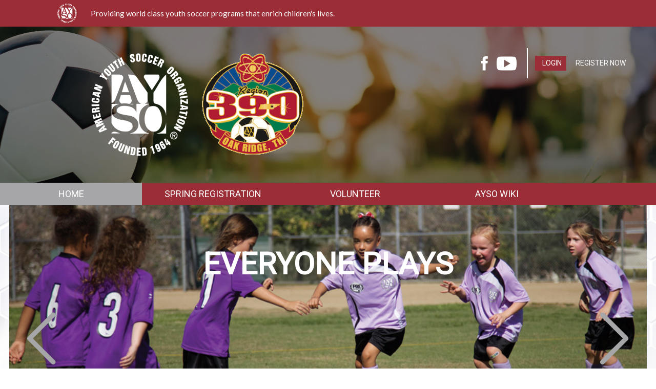

--- FILE ---
content_type: text/html; charset=utf-8
request_url: https://www.ayso390.org/Default.aspx?tabid=738574
body_size: 26792
content:
<!DOCTYPE html PUBLIC "-//W3C//DTD XHTML 1.0 Transitional//EN" "http://www.w3.org/TR/xhtml1/DTD/xhtml1-transitional.dtd">
<html  xml:lang="en-US" lang="en-US" xmlns="http://www.w3.org/1999/xhtml">
<head id="Head"><title>
	Home
</title><meta content="text/html; charset=UTF-8" http-equiv="Content-Type" /><meta content="text/javascript" http-equiv="Content-Script-Type" /><meta content="text/css" http-equiv="Content-Style-Type" /><meta http-equiv="X-UA-Compatible" content="IE=edge" /><script type="text/javascript">window.NREUM||(NREUM={});NREUM.info = {"beacon":"bam.nr-data.net","errorBeacon":"bam.nr-data.net","licenseKey":"NRJS-2b5e40fedeab5009c41","applicationID":"454081301","transactionName":"bgRabBFWXxYCVUNaXVdOeWszGFUABVdCX0YXAEtIGw==","queueTime":0,"applicationTime":101,"agent":"","atts":"QkNZGllMEwsRGENBW0koXBpZFQQHUg5UCgEJUF4IBgYIBFAUSk4="}</script><script type="text/javascript">(window.NREUM||(NREUM={})).init={privacy:{cookies_enabled:true},ajax:{deny_list:[]},feature_flags:["soft_nav"]};(window.NREUM||(NREUM={})).loader_config={licenseKey:"NRJS-2b5e40fedeab5009c41",applicationID:"454081301",browserID:"454091479"};;/*! For license information please see nr-loader-rum-1.308.0.min.js.LICENSE.txt */
(()=>{var e,t,r={163:(e,t,r)=>{"use strict";r.d(t,{j:()=>E});var n=r(384),i=r(1741);var a=r(2555);r(860).K7.genericEvents;const s="experimental.resources",o="register",c=e=>{if(!e||"string"!=typeof e)return!1;try{document.createDocumentFragment().querySelector(e)}catch{return!1}return!0};var d=r(2614),u=r(944),l=r(8122);const f="[data-nr-mask]",g=e=>(0,l.a)(e,(()=>{const e={feature_flags:[],experimental:{allow_registered_children:!1,resources:!1},mask_selector:"*",block_selector:"[data-nr-block]",mask_input_options:{color:!1,date:!1,"datetime-local":!1,email:!1,month:!1,number:!1,range:!1,search:!1,tel:!1,text:!1,time:!1,url:!1,week:!1,textarea:!1,select:!1,password:!0}};return{ajax:{deny_list:void 0,block_internal:!0,enabled:!0,autoStart:!0},api:{get allow_registered_children(){return e.feature_flags.includes(o)||e.experimental.allow_registered_children},set allow_registered_children(t){e.experimental.allow_registered_children=t},duplicate_registered_data:!1},browser_consent_mode:{enabled:!1},distributed_tracing:{enabled:void 0,exclude_newrelic_header:void 0,cors_use_newrelic_header:void 0,cors_use_tracecontext_headers:void 0,allowed_origins:void 0},get feature_flags(){return e.feature_flags},set feature_flags(t){e.feature_flags=t},generic_events:{enabled:!0,autoStart:!0},harvest:{interval:30},jserrors:{enabled:!0,autoStart:!0},logging:{enabled:!0,autoStart:!0},metrics:{enabled:!0,autoStart:!0},obfuscate:void 0,page_action:{enabled:!0},page_view_event:{enabled:!0,autoStart:!0},page_view_timing:{enabled:!0,autoStart:!0},performance:{capture_marks:!1,capture_measures:!1,capture_detail:!0,resources:{get enabled(){return e.feature_flags.includes(s)||e.experimental.resources},set enabled(t){e.experimental.resources=t},asset_types:[],first_party_domains:[],ignore_newrelic:!0}},privacy:{cookies_enabled:!0},proxy:{assets:void 0,beacon:void 0},session:{expiresMs:d.wk,inactiveMs:d.BB},session_replay:{autoStart:!0,enabled:!1,preload:!1,sampling_rate:10,error_sampling_rate:100,collect_fonts:!1,inline_images:!1,fix_stylesheets:!0,mask_all_inputs:!0,get mask_text_selector(){return e.mask_selector},set mask_text_selector(t){c(t)?e.mask_selector="".concat(t,",").concat(f):""===t||null===t?e.mask_selector=f:(0,u.R)(5,t)},get block_class(){return"nr-block"},get ignore_class(){return"nr-ignore"},get mask_text_class(){return"nr-mask"},get block_selector(){return e.block_selector},set block_selector(t){c(t)?e.block_selector+=",".concat(t):""!==t&&(0,u.R)(6,t)},get mask_input_options(){return e.mask_input_options},set mask_input_options(t){t&&"object"==typeof t?e.mask_input_options={...t,password:!0}:(0,u.R)(7,t)}},session_trace:{enabled:!0,autoStart:!0},soft_navigations:{enabled:!0,autoStart:!0},spa:{enabled:!0,autoStart:!0},ssl:void 0,user_actions:{enabled:!0,elementAttributes:["id","className","tagName","type"]}}})());var p=r(6154),m=r(9324);let h=0;const v={buildEnv:m.F3,distMethod:m.Xs,version:m.xv,originTime:p.WN},b={consented:!1},y={appMetadata:{},get consented(){return this.session?.state?.consent||b.consented},set consented(e){b.consented=e},customTransaction:void 0,denyList:void 0,disabled:!1,harvester:void 0,isolatedBacklog:!1,isRecording:!1,loaderType:void 0,maxBytes:3e4,obfuscator:void 0,onerror:void 0,ptid:void 0,releaseIds:{},session:void 0,timeKeeper:void 0,registeredEntities:[],jsAttributesMetadata:{bytes:0},get harvestCount(){return++h}},_=e=>{const t=(0,l.a)(e,y),r=Object.keys(v).reduce((e,t)=>(e[t]={value:v[t],writable:!1,configurable:!0,enumerable:!0},e),{});return Object.defineProperties(t,r)};var w=r(5701);const x=e=>{const t=e.startsWith("http");e+="/",r.p=t?e:"https://"+e};var R=r(7836),k=r(3241);const A={accountID:void 0,trustKey:void 0,agentID:void 0,licenseKey:void 0,applicationID:void 0,xpid:void 0},S=e=>(0,l.a)(e,A),T=new Set;function E(e,t={},r,s){let{init:o,info:c,loader_config:d,runtime:u={},exposed:l=!0}=t;if(!c){const e=(0,n.pV)();o=e.init,c=e.info,d=e.loader_config}e.init=g(o||{}),e.loader_config=S(d||{}),c.jsAttributes??={},p.bv&&(c.jsAttributes.isWorker=!0),e.info=(0,a.D)(c);const f=e.init,m=[c.beacon,c.errorBeacon];T.has(e.agentIdentifier)||(f.proxy.assets&&(x(f.proxy.assets),m.push(f.proxy.assets)),f.proxy.beacon&&m.push(f.proxy.beacon),e.beacons=[...m],function(e){const t=(0,n.pV)();Object.getOwnPropertyNames(i.W.prototype).forEach(r=>{const n=i.W.prototype[r];if("function"!=typeof n||"constructor"===n)return;let a=t[r];e[r]&&!1!==e.exposed&&"micro-agent"!==e.runtime?.loaderType&&(t[r]=(...t)=>{const n=e[r](...t);return a?a(...t):n})})}(e),(0,n.US)("activatedFeatures",w.B)),u.denyList=[...f.ajax.deny_list||[],...f.ajax.block_internal?m:[]],u.ptid=e.agentIdentifier,u.loaderType=r,e.runtime=_(u),T.has(e.agentIdentifier)||(e.ee=R.ee.get(e.agentIdentifier),e.exposed=l,(0,k.W)({agentIdentifier:e.agentIdentifier,drained:!!w.B?.[e.agentIdentifier],type:"lifecycle",name:"initialize",feature:void 0,data:e.config})),T.add(e.agentIdentifier)}},384:(e,t,r)=>{"use strict";r.d(t,{NT:()=>s,US:()=>u,Zm:()=>o,bQ:()=>d,dV:()=>c,pV:()=>l});var n=r(6154),i=r(1863),a=r(1910);const s={beacon:"bam.nr-data.net",errorBeacon:"bam.nr-data.net"};function o(){return n.gm.NREUM||(n.gm.NREUM={}),void 0===n.gm.newrelic&&(n.gm.newrelic=n.gm.NREUM),n.gm.NREUM}function c(){let e=o();return e.o||(e.o={ST:n.gm.setTimeout,SI:n.gm.setImmediate||n.gm.setInterval,CT:n.gm.clearTimeout,XHR:n.gm.XMLHttpRequest,REQ:n.gm.Request,EV:n.gm.Event,PR:n.gm.Promise,MO:n.gm.MutationObserver,FETCH:n.gm.fetch,WS:n.gm.WebSocket},(0,a.i)(...Object.values(e.o))),e}function d(e,t){let r=o();r.initializedAgents??={},t.initializedAt={ms:(0,i.t)(),date:new Date},r.initializedAgents[e]=t}function u(e,t){o()[e]=t}function l(){return function(){let e=o();const t=e.info||{};e.info={beacon:s.beacon,errorBeacon:s.errorBeacon,...t}}(),function(){let e=o();const t=e.init||{};e.init={...t}}(),c(),function(){let e=o();const t=e.loader_config||{};e.loader_config={...t}}(),o()}},782:(e,t,r)=>{"use strict";r.d(t,{T:()=>n});const n=r(860).K7.pageViewTiming},860:(e,t,r)=>{"use strict";r.d(t,{$J:()=>u,K7:()=>c,P3:()=>d,XX:()=>i,Yy:()=>o,df:()=>a,qY:()=>n,v4:()=>s});const n="events",i="jserrors",a="browser/blobs",s="rum",o="browser/logs",c={ajax:"ajax",genericEvents:"generic_events",jserrors:i,logging:"logging",metrics:"metrics",pageAction:"page_action",pageViewEvent:"page_view_event",pageViewTiming:"page_view_timing",sessionReplay:"session_replay",sessionTrace:"session_trace",softNav:"soft_navigations",spa:"spa"},d={[c.pageViewEvent]:1,[c.pageViewTiming]:2,[c.metrics]:3,[c.jserrors]:4,[c.spa]:5,[c.ajax]:6,[c.sessionTrace]:7,[c.softNav]:8,[c.sessionReplay]:9,[c.logging]:10,[c.genericEvents]:11},u={[c.pageViewEvent]:s,[c.pageViewTiming]:n,[c.ajax]:n,[c.spa]:n,[c.softNav]:n,[c.metrics]:i,[c.jserrors]:i,[c.sessionTrace]:a,[c.sessionReplay]:a,[c.logging]:o,[c.genericEvents]:"ins"}},944:(e,t,r)=>{"use strict";r.d(t,{R:()=>i});var n=r(3241);function i(e,t){"function"==typeof console.debug&&(console.debug("New Relic Warning: https://github.com/newrelic/newrelic-browser-agent/blob/main/docs/warning-codes.md#".concat(e),t),(0,n.W)({agentIdentifier:null,drained:null,type:"data",name:"warn",feature:"warn",data:{code:e,secondary:t}}))}},1687:(e,t,r)=>{"use strict";r.d(t,{Ak:()=>d,Ze:()=>f,x3:()=>u});var n=r(3241),i=r(7836),a=r(3606),s=r(860),o=r(2646);const c={};function d(e,t){const r={staged:!1,priority:s.P3[t]||0};l(e),c[e].get(t)||c[e].set(t,r)}function u(e,t){e&&c[e]&&(c[e].get(t)&&c[e].delete(t),p(e,t,!1),c[e].size&&g(e))}function l(e){if(!e)throw new Error("agentIdentifier required");c[e]||(c[e]=new Map)}function f(e="",t="feature",r=!1){if(l(e),!e||!c[e].get(t)||r)return p(e,t);c[e].get(t).staged=!0,g(e)}function g(e){const t=Array.from(c[e]);t.every(([e,t])=>t.staged)&&(t.sort((e,t)=>e[1].priority-t[1].priority),t.forEach(([t])=>{c[e].delete(t),p(e,t)}))}function p(e,t,r=!0){const s=e?i.ee.get(e):i.ee,c=a.i.handlers;if(!s.aborted&&s.backlog&&c){if((0,n.W)({agentIdentifier:e,type:"lifecycle",name:"drain",feature:t}),r){const e=s.backlog[t],r=c[t];if(r){for(let t=0;e&&t<e.length;++t)m(e[t],r);Object.entries(r).forEach(([e,t])=>{Object.values(t||{}).forEach(t=>{t[0]?.on&&t[0]?.context()instanceof o.y&&t[0].on(e,t[1])})})}}s.isolatedBacklog||delete c[t],s.backlog[t]=null,s.emit("drain-"+t,[])}}function m(e,t){var r=e[1];Object.values(t[r]||{}).forEach(t=>{var r=e[0];if(t[0]===r){var n=t[1],i=e[3],a=e[2];n.apply(i,a)}})}},1738:(e,t,r)=>{"use strict";r.d(t,{U:()=>g,Y:()=>f});var n=r(3241),i=r(9908),a=r(1863),s=r(944),o=r(5701),c=r(3969),d=r(8362),u=r(860),l=r(4261);function f(e,t,r,a){const f=a||r;!f||f[e]&&f[e]!==d.d.prototype[e]||(f[e]=function(){(0,i.p)(c.xV,["API/"+e+"/called"],void 0,u.K7.metrics,r.ee),(0,n.W)({agentIdentifier:r.agentIdentifier,drained:!!o.B?.[r.agentIdentifier],type:"data",name:"api",feature:l.Pl+e,data:{}});try{return t.apply(this,arguments)}catch(e){(0,s.R)(23,e)}})}function g(e,t,r,n,s){const o=e.info;null===r?delete o.jsAttributes[t]:o.jsAttributes[t]=r,(s||null===r)&&(0,i.p)(l.Pl+n,[(0,a.t)(),t,r],void 0,"session",e.ee)}},1741:(e,t,r)=>{"use strict";r.d(t,{W:()=>a});var n=r(944),i=r(4261);class a{#e(e,...t){if(this[e]!==a.prototype[e])return this[e](...t);(0,n.R)(35,e)}addPageAction(e,t){return this.#e(i.hG,e,t)}register(e){return this.#e(i.eY,e)}recordCustomEvent(e,t){return this.#e(i.fF,e,t)}setPageViewName(e,t){return this.#e(i.Fw,e,t)}setCustomAttribute(e,t,r){return this.#e(i.cD,e,t,r)}noticeError(e,t){return this.#e(i.o5,e,t)}setUserId(e,t=!1){return this.#e(i.Dl,e,t)}setApplicationVersion(e){return this.#e(i.nb,e)}setErrorHandler(e){return this.#e(i.bt,e)}addRelease(e,t){return this.#e(i.k6,e,t)}log(e,t){return this.#e(i.$9,e,t)}start(){return this.#e(i.d3)}finished(e){return this.#e(i.BL,e)}recordReplay(){return this.#e(i.CH)}pauseReplay(){return this.#e(i.Tb)}addToTrace(e){return this.#e(i.U2,e)}setCurrentRouteName(e){return this.#e(i.PA,e)}interaction(e){return this.#e(i.dT,e)}wrapLogger(e,t,r){return this.#e(i.Wb,e,t,r)}measure(e,t){return this.#e(i.V1,e,t)}consent(e){return this.#e(i.Pv,e)}}},1863:(e,t,r)=>{"use strict";function n(){return Math.floor(performance.now())}r.d(t,{t:()=>n})},1910:(e,t,r)=>{"use strict";r.d(t,{i:()=>a});var n=r(944);const i=new Map;function a(...e){return e.every(e=>{if(i.has(e))return i.get(e);const t="function"==typeof e?e.toString():"",r=t.includes("[native code]"),a=t.includes("nrWrapper");return r||a||(0,n.R)(64,e?.name||t),i.set(e,r),r})}},2555:(e,t,r)=>{"use strict";r.d(t,{D:()=>o,f:()=>s});var n=r(384),i=r(8122);const a={beacon:n.NT.beacon,errorBeacon:n.NT.errorBeacon,licenseKey:void 0,applicationID:void 0,sa:void 0,queueTime:void 0,applicationTime:void 0,ttGuid:void 0,user:void 0,account:void 0,product:void 0,extra:void 0,jsAttributes:{},userAttributes:void 0,atts:void 0,transactionName:void 0,tNamePlain:void 0};function s(e){try{return!!e.licenseKey&&!!e.errorBeacon&&!!e.applicationID}catch(e){return!1}}const o=e=>(0,i.a)(e,a)},2614:(e,t,r)=>{"use strict";r.d(t,{BB:()=>s,H3:()=>n,g:()=>d,iL:()=>c,tS:()=>o,uh:()=>i,wk:()=>a});const n="NRBA",i="SESSION",a=144e5,s=18e5,o={STARTED:"session-started",PAUSE:"session-pause",RESET:"session-reset",RESUME:"session-resume",UPDATE:"session-update"},c={SAME_TAB:"same-tab",CROSS_TAB:"cross-tab"},d={OFF:0,FULL:1,ERROR:2}},2646:(e,t,r)=>{"use strict";r.d(t,{y:()=>n});class n{constructor(e){this.contextId=e}}},2843:(e,t,r)=>{"use strict";r.d(t,{G:()=>a,u:()=>i});var n=r(3878);function i(e,t=!1,r,i){(0,n.DD)("visibilitychange",function(){if(t)return void("hidden"===document.visibilityState&&e());e(document.visibilityState)},r,i)}function a(e,t,r){(0,n.sp)("pagehide",e,t,r)}},3241:(e,t,r)=>{"use strict";r.d(t,{W:()=>a});var n=r(6154);const i="newrelic";function a(e={}){try{n.gm.dispatchEvent(new CustomEvent(i,{detail:e}))}catch(e){}}},3606:(e,t,r)=>{"use strict";r.d(t,{i:()=>a});var n=r(9908);a.on=s;var i=a.handlers={};function a(e,t,r,a){s(a||n.d,i,e,t,r)}function s(e,t,r,i,a){a||(a="feature"),e||(e=n.d);var s=t[a]=t[a]||{};(s[r]=s[r]||[]).push([e,i])}},3878:(e,t,r)=>{"use strict";function n(e,t){return{capture:e,passive:!1,signal:t}}function i(e,t,r=!1,i){window.addEventListener(e,t,n(r,i))}function a(e,t,r=!1,i){document.addEventListener(e,t,n(r,i))}r.d(t,{DD:()=>a,jT:()=>n,sp:()=>i})},3969:(e,t,r)=>{"use strict";r.d(t,{TZ:()=>n,XG:()=>o,rs:()=>i,xV:()=>s,z_:()=>a});const n=r(860).K7.metrics,i="sm",a="cm",s="storeSupportabilityMetrics",o="storeEventMetrics"},4234:(e,t,r)=>{"use strict";r.d(t,{W:()=>a});var n=r(7836),i=r(1687);class a{constructor(e,t){this.agentIdentifier=e,this.ee=n.ee.get(e),this.featureName=t,this.blocked=!1}deregisterDrain(){(0,i.x3)(this.agentIdentifier,this.featureName)}}},4261:(e,t,r)=>{"use strict";r.d(t,{$9:()=>d,BL:()=>o,CH:()=>g,Dl:()=>_,Fw:()=>y,PA:()=>h,Pl:()=>n,Pv:()=>k,Tb:()=>l,U2:()=>a,V1:()=>R,Wb:()=>x,bt:()=>b,cD:()=>v,d3:()=>w,dT:()=>c,eY:()=>p,fF:()=>f,hG:()=>i,k6:()=>s,nb:()=>m,o5:()=>u});const n="api-",i="addPageAction",a="addToTrace",s="addRelease",o="finished",c="interaction",d="log",u="noticeError",l="pauseReplay",f="recordCustomEvent",g="recordReplay",p="register",m="setApplicationVersion",h="setCurrentRouteName",v="setCustomAttribute",b="setErrorHandler",y="setPageViewName",_="setUserId",w="start",x="wrapLogger",R="measure",k="consent"},5289:(e,t,r)=>{"use strict";r.d(t,{GG:()=>s,Qr:()=>c,sB:()=>o});var n=r(3878),i=r(6389);function a(){return"undefined"==typeof document||"complete"===document.readyState}function s(e,t){if(a())return e();const r=(0,i.J)(e),s=setInterval(()=>{a()&&(clearInterval(s),r())},500);(0,n.sp)("load",r,t)}function o(e){if(a())return e();(0,n.DD)("DOMContentLoaded",e)}function c(e){if(a())return e();(0,n.sp)("popstate",e)}},5607:(e,t,r)=>{"use strict";r.d(t,{W:()=>n});const n=(0,r(9566).bz)()},5701:(e,t,r)=>{"use strict";r.d(t,{B:()=>a,t:()=>s});var n=r(3241);const i=new Set,a={};function s(e,t){const r=t.agentIdentifier;a[r]??={},e&&"object"==typeof e&&(i.has(r)||(t.ee.emit("rumresp",[e]),a[r]=e,i.add(r),(0,n.W)({agentIdentifier:r,loaded:!0,drained:!0,type:"lifecycle",name:"load",feature:void 0,data:e})))}},6154:(e,t,r)=>{"use strict";r.d(t,{OF:()=>c,RI:()=>i,WN:()=>u,bv:()=>a,eN:()=>l,gm:()=>s,mw:()=>o,sb:()=>d});var n=r(1863);const i="undefined"!=typeof window&&!!window.document,a="undefined"!=typeof WorkerGlobalScope&&("undefined"!=typeof self&&self instanceof WorkerGlobalScope&&self.navigator instanceof WorkerNavigator||"undefined"!=typeof globalThis&&globalThis instanceof WorkerGlobalScope&&globalThis.navigator instanceof WorkerNavigator),s=i?window:"undefined"!=typeof WorkerGlobalScope&&("undefined"!=typeof self&&self instanceof WorkerGlobalScope&&self||"undefined"!=typeof globalThis&&globalThis instanceof WorkerGlobalScope&&globalThis),o=Boolean("hidden"===s?.document?.visibilityState),c=/iPad|iPhone|iPod/.test(s.navigator?.userAgent),d=c&&"undefined"==typeof SharedWorker,u=((()=>{const e=s.navigator?.userAgent?.match(/Firefox[/\s](\d+\.\d+)/);Array.isArray(e)&&e.length>=2&&e[1]})(),Date.now()-(0,n.t)()),l=()=>"undefined"!=typeof PerformanceNavigationTiming&&s?.performance?.getEntriesByType("navigation")?.[0]?.responseStart},6389:(e,t,r)=>{"use strict";function n(e,t=500,r={}){const n=r?.leading||!1;let i;return(...r)=>{n&&void 0===i&&(e.apply(this,r),i=setTimeout(()=>{i=clearTimeout(i)},t)),n||(clearTimeout(i),i=setTimeout(()=>{e.apply(this,r)},t))}}function i(e){let t=!1;return(...r)=>{t||(t=!0,e.apply(this,r))}}r.d(t,{J:()=>i,s:()=>n})},6630:(e,t,r)=>{"use strict";r.d(t,{T:()=>n});const n=r(860).K7.pageViewEvent},7699:(e,t,r)=>{"use strict";r.d(t,{It:()=>a,KC:()=>o,No:()=>i,qh:()=>s});var n=r(860);const i=16e3,a=1e6,s="SESSION_ERROR",o={[n.K7.logging]:!0,[n.K7.genericEvents]:!1,[n.K7.jserrors]:!1,[n.K7.ajax]:!1}},7836:(e,t,r)=>{"use strict";r.d(t,{P:()=>o,ee:()=>c});var n=r(384),i=r(8990),a=r(2646),s=r(5607);const o="nr@context:".concat(s.W),c=function e(t,r){var n={},s={},u={},l=!1;try{l=16===r.length&&d.initializedAgents?.[r]?.runtime.isolatedBacklog}catch(e){}var f={on:p,addEventListener:p,removeEventListener:function(e,t){var r=n[e];if(!r)return;for(var i=0;i<r.length;i++)r[i]===t&&r.splice(i,1)},emit:function(e,r,n,i,a){!1!==a&&(a=!0);if(c.aborted&&!i)return;t&&a&&t.emit(e,r,n);var o=g(n);m(e).forEach(e=>{e.apply(o,r)});var d=v()[s[e]];d&&d.push([f,e,r,o]);return o},get:h,listeners:m,context:g,buffer:function(e,t){const r=v();if(t=t||"feature",f.aborted)return;Object.entries(e||{}).forEach(([e,n])=>{s[n]=t,t in r||(r[t]=[])})},abort:function(){f._aborted=!0,Object.keys(f.backlog).forEach(e=>{delete f.backlog[e]})},isBuffering:function(e){return!!v()[s[e]]},debugId:r,backlog:l?{}:t&&"object"==typeof t.backlog?t.backlog:{},isolatedBacklog:l};return Object.defineProperty(f,"aborted",{get:()=>{let e=f._aborted||!1;return e||(t&&(e=t.aborted),e)}}),f;function g(e){return e&&e instanceof a.y?e:e?(0,i.I)(e,o,()=>new a.y(o)):new a.y(o)}function p(e,t){n[e]=m(e).concat(t)}function m(e){return n[e]||[]}function h(t){return u[t]=u[t]||e(f,t)}function v(){return f.backlog}}(void 0,"globalEE"),d=(0,n.Zm)();d.ee||(d.ee=c)},8122:(e,t,r)=>{"use strict";r.d(t,{a:()=>i});var n=r(944);function i(e,t){try{if(!e||"object"!=typeof e)return(0,n.R)(3);if(!t||"object"!=typeof t)return(0,n.R)(4);const r=Object.create(Object.getPrototypeOf(t),Object.getOwnPropertyDescriptors(t)),a=0===Object.keys(r).length?e:r;for(let s in a)if(void 0!==e[s])try{if(null===e[s]){r[s]=null;continue}Array.isArray(e[s])&&Array.isArray(t[s])?r[s]=Array.from(new Set([...e[s],...t[s]])):"object"==typeof e[s]&&"object"==typeof t[s]?r[s]=i(e[s],t[s]):r[s]=e[s]}catch(e){r[s]||(0,n.R)(1,e)}return r}catch(e){(0,n.R)(2,e)}}},8362:(e,t,r)=>{"use strict";r.d(t,{d:()=>a});var n=r(9566),i=r(1741);class a extends i.W{agentIdentifier=(0,n.LA)(16)}},8374:(e,t,r)=>{r.nc=(()=>{try{return document?.currentScript?.nonce}catch(e){}return""})()},8990:(e,t,r)=>{"use strict";r.d(t,{I:()=>i});var n=Object.prototype.hasOwnProperty;function i(e,t,r){if(n.call(e,t))return e[t];var i=r();if(Object.defineProperty&&Object.keys)try{return Object.defineProperty(e,t,{value:i,writable:!0,enumerable:!1}),i}catch(e){}return e[t]=i,i}},9324:(e,t,r)=>{"use strict";r.d(t,{F3:()=>i,Xs:()=>a,xv:()=>n});const n="1.308.0",i="PROD",a="CDN"},9566:(e,t,r)=>{"use strict";r.d(t,{LA:()=>o,bz:()=>s});var n=r(6154);const i="xxxxxxxx-xxxx-4xxx-yxxx-xxxxxxxxxxxx";function a(e,t){return e?15&e[t]:16*Math.random()|0}function s(){const e=n.gm?.crypto||n.gm?.msCrypto;let t,r=0;return e&&e.getRandomValues&&(t=e.getRandomValues(new Uint8Array(30))),i.split("").map(e=>"x"===e?a(t,r++).toString(16):"y"===e?(3&a()|8).toString(16):e).join("")}function o(e){const t=n.gm?.crypto||n.gm?.msCrypto;let r,i=0;t&&t.getRandomValues&&(r=t.getRandomValues(new Uint8Array(e)));const s=[];for(var o=0;o<e;o++)s.push(a(r,i++).toString(16));return s.join("")}},9908:(e,t,r)=>{"use strict";r.d(t,{d:()=>n,p:()=>i});var n=r(7836).ee.get("handle");function i(e,t,r,i,a){a?(a.buffer([e],i),a.emit(e,t,r)):(n.buffer([e],i),n.emit(e,t,r))}}},n={};function i(e){var t=n[e];if(void 0!==t)return t.exports;var a=n[e]={exports:{}};return r[e](a,a.exports,i),a.exports}i.m=r,i.d=(e,t)=>{for(var r in t)i.o(t,r)&&!i.o(e,r)&&Object.defineProperty(e,r,{enumerable:!0,get:t[r]})},i.f={},i.e=e=>Promise.all(Object.keys(i.f).reduce((t,r)=>(i.f[r](e,t),t),[])),i.u=e=>"nr-rum-1.308.0.min.js",i.o=(e,t)=>Object.prototype.hasOwnProperty.call(e,t),e={},t="NRBA-1.308.0.PROD:",i.l=(r,n,a,s)=>{if(e[r])e[r].push(n);else{var o,c;if(void 0!==a)for(var d=document.getElementsByTagName("script"),u=0;u<d.length;u++){var l=d[u];if(l.getAttribute("src")==r||l.getAttribute("data-webpack")==t+a){o=l;break}}if(!o){c=!0;var f={296:"sha512-+MIMDsOcckGXa1EdWHqFNv7P+JUkd5kQwCBr3KE6uCvnsBNUrdSt4a/3/L4j4TxtnaMNjHpza2/erNQbpacJQA=="};(o=document.createElement("script")).charset="utf-8",i.nc&&o.setAttribute("nonce",i.nc),o.setAttribute("data-webpack",t+a),o.src=r,0!==o.src.indexOf(window.location.origin+"/")&&(o.crossOrigin="anonymous"),f[s]&&(o.integrity=f[s])}e[r]=[n];var g=(t,n)=>{o.onerror=o.onload=null,clearTimeout(p);var i=e[r];if(delete e[r],o.parentNode&&o.parentNode.removeChild(o),i&&i.forEach(e=>e(n)),t)return t(n)},p=setTimeout(g.bind(null,void 0,{type:"timeout",target:o}),12e4);o.onerror=g.bind(null,o.onerror),o.onload=g.bind(null,o.onload),c&&document.head.appendChild(o)}},i.r=e=>{"undefined"!=typeof Symbol&&Symbol.toStringTag&&Object.defineProperty(e,Symbol.toStringTag,{value:"Module"}),Object.defineProperty(e,"__esModule",{value:!0})},i.p="https://js-agent.newrelic.com/",(()=>{var e={374:0,840:0};i.f.j=(t,r)=>{var n=i.o(e,t)?e[t]:void 0;if(0!==n)if(n)r.push(n[2]);else{var a=new Promise((r,i)=>n=e[t]=[r,i]);r.push(n[2]=a);var s=i.p+i.u(t),o=new Error;i.l(s,r=>{if(i.o(e,t)&&(0!==(n=e[t])&&(e[t]=void 0),n)){var a=r&&("load"===r.type?"missing":r.type),s=r&&r.target&&r.target.src;o.message="Loading chunk "+t+" failed: ("+a+": "+s+")",o.name="ChunkLoadError",o.type=a,o.request=s,n[1](o)}},"chunk-"+t,t)}};var t=(t,r)=>{var n,a,[s,o,c]=r,d=0;if(s.some(t=>0!==e[t])){for(n in o)i.o(o,n)&&(i.m[n]=o[n]);if(c)c(i)}for(t&&t(r);d<s.length;d++)a=s[d],i.o(e,a)&&e[a]&&e[a][0](),e[a]=0},r=self["webpackChunk:NRBA-1.308.0.PROD"]=self["webpackChunk:NRBA-1.308.0.PROD"]||[];r.forEach(t.bind(null,0)),r.push=t.bind(null,r.push.bind(r))})(),(()=>{"use strict";i(8374);var e=i(8362),t=i(860);const r=Object.values(t.K7);var n=i(163);var a=i(9908),s=i(1863),o=i(4261),c=i(1738);var d=i(1687),u=i(4234),l=i(5289),f=i(6154),g=i(944),p=i(384);const m=e=>f.RI&&!0===e?.privacy.cookies_enabled;function h(e){return!!(0,p.dV)().o.MO&&m(e)&&!0===e?.session_trace.enabled}var v=i(6389),b=i(7699);class y extends u.W{constructor(e,t){super(e.agentIdentifier,t),this.agentRef=e,this.abortHandler=void 0,this.featAggregate=void 0,this.loadedSuccessfully=void 0,this.onAggregateImported=new Promise(e=>{this.loadedSuccessfully=e}),this.deferred=Promise.resolve(),!1===e.init[this.featureName].autoStart?this.deferred=new Promise((t,r)=>{this.ee.on("manual-start-all",(0,v.J)(()=>{(0,d.Ak)(e.agentIdentifier,this.featureName),t()}))}):(0,d.Ak)(e.agentIdentifier,t)}importAggregator(e,t,r={}){if(this.featAggregate)return;const n=async()=>{let n;await this.deferred;try{if(m(e.init)){const{setupAgentSession:t}=await i.e(296).then(i.bind(i,3305));n=t(e)}}catch(e){(0,g.R)(20,e),this.ee.emit("internal-error",[e]),(0,a.p)(b.qh,[e],void 0,this.featureName,this.ee)}try{if(!this.#t(this.featureName,n,e.init))return(0,d.Ze)(this.agentIdentifier,this.featureName),void this.loadedSuccessfully(!1);const{Aggregate:i}=await t();this.featAggregate=new i(e,r),e.runtime.harvester.initializedAggregates.push(this.featAggregate),this.loadedSuccessfully(!0)}catch(e){(0,g.R)(34,e),this.abortHandler?.(),(0,d.Ze)(this.agentIdentifier,this.featureName,!0),this.loadedSuccessfully(!1),this.ee&&this.ee.abort()}};f.RI?(0,l.GG)(()=>n(),!0):n()}#t(e,r,n){if(this.blocked)return!1;switch(e){case t.K7.sessionReplay:return h(n)&&!!r;case t.K7.sessionTrace:return!!r;default:return!0}}}var _=i(6630),w=i(2614),x=i(3241);class R extends y{static featureName=_.T;constructor(e){var t;super(e,_.T),this.setupInspectionEvents(e.agentIdentifier),t=e,(0,c.Y)(o.Fw,function(e,r){"string"==typeof e&&("/"!==e.charAt(0)&&(e="/"+e),t.runtime.customTransaction=(r||"http://custom.transaction")+e,(0,a.p)(o.Pl+o.Fw,[(0,s.t)()],void 0,void 0,t.ee))},t),this.importAggregator(e,()=>i.e(296).then(i.bind(i,3943)))}setupInspectionEvents(e){const t=(t,r)=>{t&&(0,x.W)({agentIdentifier:e,timeStamp:t.timeStamp,loaded:"complete"===t.target.readyState,type:"window",name:r,data:t.target.location+""})};(0,l.sB)(e=>{t(e,"DOMContentLoaded")}),(0,l.GG)(e=>{t(e,"load")}),(0,l.Qr)(e=>{t(e,"navigate")}),this.ee.on(w.tS.UPDATE,(t,r)=>{(0,x.W)({agentIdentifier:e,type:"lifecycle",name:"session",data:r})})}}class k extends e.d{constructor(e){var t;(super(),f.gm)?(this.features={},(0,p.bQ)(this.agentIdentifier,this),this.desiredFeatures=new Set(e.features||[]),this.desiredFeatures.add(R),(0,n.j)(this,e,e.loaderType||"agent"),t=this,(0,c.Y)(o.cD,function(e,r,n=!1){if("string"==typeof e){if(["string","number","boolean"].includes(typeof r)||null===r)return(0,c.U)(t,e,r,o.cD,n);(0,g.R)(40,typeof r)}else(0,g.R)(39,typeof e)},t),function(e){(0,c.Y)(o.Dl,function(t,r=!1){if("string"!=typeof t&&null!==t)return void(0,g.R)(41,typeof t);const n=e.info.jsAttributes["enduser.id"];r&&null!=n&&n!==t?(0,a.p)(o.Pl+"setUserIdAndResetSession",[t],void 0,"session",e.ee):(0,c.U)(e,"enduser.id",t,o.Dl,!0)},e)}(this),function(e){(0,c.Y)(o.nb,function(t){if("string"==typeof t||null===t)return(0,c.U)(e,"application.version",t,o.nb,!1);(0,g.R)(42,typeof t)},e)}(this),function(e){(0,c.Y)(o.d3,function(){e.ee.emit("manual-start-all")},e)}(this),function(e){(0,c.Y)(o.Pv,function(t=!0){if("boolean"==typeof t){if((0,a.p)(o.Pl+o.Pv,[t],void 0,"session",e.ee),e.runtime.consented=t,t){const t=e.features.page_view_event;t.onAggregateImported.then(e=>{const r=t.featAggregate;e&&!r.sentRum&&r.sendRum()})}}else(0,g.R)(65,typeof t)},e)}(this),this.run()):(0,g.R)(21)}get config(){return{info:this.info,init:this.init,loader_config:this.loader_config,runtime:this.runtime}}get api(){return this}run(){try{const e=function(e){const t={};return r.forEach(r=>{t[r]=!!e[r]?.enabled}),t}(this.init),n=[...this.desiredFeatures];n.sort((e,r)=>t.P3[e.featureName]-t.P3[r.featureName]),n.forEach(r=>{if(!e[r.featureName]&&r.featureName!==t.K7.pageViewEvent)return;if(r.featureName===t.K7.spa)return void(0,g.R)(67);const n=function(e){switch(e){case t.K7.ajax:return[t.K7.jserrors];case t.K7.sessionTrace:return[t.K7.ajax,t.K7.pageViewEvent];case t.K7.sessionReplay:return[t.K7.sessionTrace];case t.K7.pageViewTiming:return[t.K7.pageViewEvent];default:return[]}}(r.featureName).filter(e=>!(e in this.features));n.length>0&&(0,g.R)(36,{targetFeature:r.featureName,missingDependencies:n}),this.features[r.featureName]=new r(this)})}catch(e){(0,g.R)(22,e);for(const e in this.features)this.features[e].abortHandler?.();const t=(0,p.Zm)();delete t.initializedAgents[this.agentIdentifier]?.features,delete this.sharedAggregator;return t.ee.get(this.agentIdentifier).abort(),!1}}}var A=i(2843),S=i(782);class T extends y{static featureName=S.T;constructor(e){super(e,S.T),f.RI&&((0,A.u)(()=>(0,a.p)("docHidden",[(0,s.t)()],void 0,S.T,this.ee),!0),(0,A.G)(()=>(0,a.p)("winPagehide",[(0,s.t)()],void 0,S.T,this.ee)),this.importAggregator(e,()=>i.e(296).then(i.bind(i,2117))))}}var E=i(3969);class I extends y{static featureName=E.TZ;constructor(e){super(e,E.TZ),f.RI&&document.addEventListener("securitypolicyviolation",e=>{(0,a.p)(E.xV,["Generic/CSPViolation/Detected"],void 0,this.featureName,this.ee)}),this.importAggregator(e,()=>i.e(296).then(i.bind(i,9623)))}}new k({features:[R,T,I],loaderType:"lite"})})()})();</script><meta id="MetaCopyright" name="COPYRIGHT" content="Copyright (c) 2026 by Region 390" /><meta id="MetaAuthor" name="AUTHOR" content="Region 390" /><meta name="RESOURCE-TYPE" content="DOCUMENT" /><meta name="DISTRIBUTION" content="GLOBAL" /><meta id="MetaRobots" name="ROBOTS" content="INDEX, FOLLOW" /><meta name="REVISIT-AFTER" content="1 DAYS" /><meta name="RATING" content="GENERAL" /><meta http-equiv="PAGE-ENTER" content="RevealTrans(Duration=0,Transition=1)" /><style id="StylePlaceholder" type="text/css"></style><link href="/portals/_default/default.css?cdv=298" type="text/css" rel="stylesheet"/><link href="/portals/_default/admin.css?cdv=298" type="text/css" rel="stylesheet"/><link href="/portals/_default/skins/ayso-modern-2023/skin.css?cdv=298" type="text/css" rel="stylesheet"/><link href="/portals/_default/skins/_default/webcontrolskin/default/combobox.default.css?cdv=298" type="text/css" rel="stylesheet"/><link href="/portals/_default/skins/ayso-modern-2023/mmenu/mmenu.css?cdv=298" type="text/css" rel="stylesheet"/><link href="/desktopmodules/bsb/bsb.content/clientresources/homesettingpanel.css?cdv=298" type="text/css" rel="stylesheet"/><link href="/resources/contentrotator/themes/ayso-modern-2023/ayso-modern.css?cdv=298" type="text/css" rel="stylesheet"/><script src="/resources/shared/scripts/jquery/jquery.min.js?cdv=298" type="text/javascript"></script><script src="/resources/shared/scripts/jquery/jquery-migrate.min.js?cdv=298" type="text/javascript"></script><script src="/resources/shared/scripts/jquery/jquery-ui.min.js?cdv=298" type="text/javascript"></script>
<script>
!function(){var analytics=window.analytics=window.analytics||[];if(!analytics.initialize)if(analytics.invoked)window.console&&console.error&&console.error("Segment snippet included twice..");else{analytics.invoked=!0;analytics.methods=["trackSubmit","trackClick","trackLink","trackForm","pageview","identify","reset","group","track","ready","alias","debug","page","once","off","on"];analytics.factory=function(t){return function(){var e=Array.prototype.slice.call(arguments);e.unshift(t);analytics.push(e);return analytics}};for(var t=0;t<analytics.methods.length;t++){var e=analytics.methods[t];analytics[e]=analytics.factory(e)}analytics.load=function(t,e){var n=document.createElement("script");n.type="text/javascript";n.async=!0;n.src="https://cdn.segment.com/analytics.js/v1/"+t+"/analytics.min.js";var a=document.getElementsByTagName("script")[0];a.parentNode.insertBefore(n,a);analytics._loadOptions=e};analytics.SNIPPET_VERSION="4.1.0";
analytics.load("vwPZbUUO9tST7jvVEVKUgfx7fLvtimDG");
//analytics.page();
}}();
</script>

    <script>
        window.dataLayer = window.dataLayer || [];
        function gtag() { dataLayer.push(arguments); }

        gtag('consent', 'default', {
            ad_storage: 'denied',
            analytics_storage: 'denied',
            ad_user_data: 'denied',
            ad_personalization: 'denied',
            functionality_storage: 'denied',
            personalization_storage: 'denied',
            security_storage: 'denied'
        });
        gtag('consent', 'default', {
            ad_storage: 'denied',
            analytics_storage: 'denied',
            ad_user_data: 'denied',
            ad_personalization: 'denied',
            functionality_storage: 'denied',
            personalization_storage: 'denied',
            security_storage: 'granted',
            regions: ['AS', 'AI', 'AG', 'AR', 'AW', 'AU', 'AT', 'BS', 'BB', 'BY', 'BE', 'BM', 'BO', 'BQ', 'BR', 'BG', 'CA', 'CL', 'CN', 'CO', 'CR', 'HR', 'CU', 'CW', 'CY', 'CZ', 'DK', 'DM', 'DO', 'EC', 'SV', 'EE', 'FI', 'FR', 'DE', 'GR', 'GD', 'GU', 'GT', 'GY', 'HT', 'HK', 'HU', 'IN', 'ID', 'IE', 'IL', 'IT', 'JM', 'JP', 'KR', 'KW', 'LV', 'LB', 'LT', 'LU', 'MT', 'MX', 'NP', 'NL', 'NZ', 'NI', 'NG', 'NO', 'PA', 'PY', 'PE', 'PH', 'PL', 'PT', 'PR', 'QA', 'RO', 'KN', 'LC', 'MF', 'VC', 'SA', 'RS', 'SG', 'SK', 'SI', 'ZA', 'ES', 'SR', 'SE', 'CH', 'TW', 'TT', 'AE', 'GB', 'US', 'UY', 'VE', 'VN', 'VI', 'PK']
        });
    </script>

<!-- Google Tag Manager -->
<script>
	(function(w,d,s,l,i){
	w[l]=w[l]||[];
	w[l].push({'gtm.start':new Date().getTime(),event:'gtm.js'});
	var f=d.getElementsByTagName(s)[0],
	j=d.createElement(s),
	dl=l!='dataLayer'?'&l='+l:'';
	j.async=true;
		
	j.src='https://www.googletagmanager.com/gtm.js?id='+i+dl+'';
	f.parentNode.insertBefore(j,f);
	})
(window,document,'script','dataLayer','GTM-MSRCR47S');
</script>
<!-- End Google Tag Manager -->

<!-- Google Tag Manager -->
<script>
  (function(w, d, s, l, i) {
    w[l] = w[l] || [];
    w[l].push({ 'gtm.start': new Date().getTime(), event: 'gtm.js' });
    var f = d.getElementsByTagName(s)[0],
      j = d.createElement(s),
      dl = l != 'dataLayer' ? '&l=' + l : '';
    j.async = true;
    j.src = 'https://www.googletagmanager.com/gtm.js?id=' + i + dl;
    f.parentNode.insertBefore(j, f);
  })(window, document, 'script', 'dataLayer', 'GTM-WMZLMM4');
  window.dataLayer = window.dataLayer || [];
    window.dataLayer.push({
        'userPortalId': '14639',
        'instanceKey': 'ayso',
        'userId': '-1',
        'isAdminUser': 'False',
        'isStackHubPortal': 'False',
		'appName': 'Core Legacy',
		'appEnvironment': 'Live',
    });
    
	
	function pushAppDataReadyEvent() {
      window.dataLayer.push({ 'event': 'appDataReady' });
    }
	
	setTimeout(pushAppDataReadyEvent, 200);

</script>
<!-- End Google Tag Manager -->


<meta name="PortalId" content= "14639" /> 

<script type="text/javascript">
	function redirectToSSLUrl(url){window.location=decodeURIComponent(url);}
	
	$(document).ready(function(){
		if(window.location.protocol === "https:") return;
		var tabIdBasedUrl = "/Default.aspx?tabid=738574";
		var currentUrl = document.location.href.substring(document.location.origin.length);
		var sslUrl= "https://www.ayso390.org";
		
		if(currentUrl.toLowerCase().indexOf("tabid=") == -1){ currentUrl = tabIdBasedUrl;}
		
		var s = document.createElement("script");
		s.type = "text/javascript";
		s.src = sslUrl + "/AmILoggedInHandler.ashx?portalId=14639&currenturl=" + encodeURIComponent(currentUrl);
		$("body").append(s);
	});
</script>

<script type="text/javascript">
$(document).ready( function () {
	if (typeof ReportViewer != 'undefined') {
			ReportViewer.prototype.PrintReport = function () {
				switch (this.defaultPrintFormat) {
					case "Default":
						this.DefaultPrint();
						break;
					case "PDF":
						this.PrintAs("PDF");
						previewFrame = document.getElementById(this.previewFrameID);
						previewFrame.onload = function () { previewFrame.contentDocument.execCommand("print", true, null); }
						break;
				}
			};
		}
});
</script>

<link href="https:///Default.aspx?tabid=738574" rel="canonical" /><meta name='viewport' content='intial-scale=1.0,width=device-width'/><link rel="stylesheet" type="text/css" href="/DesktopModules/DDRMenu/BSBMobNav/mobnav.css"></link></head>
<body id="Body" class=" ayso-modern1">
		

<!-- Google Tag Manager (noscript) -->
<noscript>
	<iframe 
	    src="https://www.googletagmanager.com/ns.html?id=GTM-MSRCR47S" 
			height="0" 
			width="0" 
			style="display:none;visibility:hidden">
	</iframe>
</noscript>
<!-- End Google Tag Manager (noscript) -->

<!-- Google Tag Manager (noscript) -->
<noscript>
	<iframe
		src="https://www.googletagmanager.com/ns.html?id='GTM-WMZLMM4'"
		height="0"
		width="0"
		style="display:none;visibility:hidden"
	></iframe>
</noscript>
<div id="mp-toolbar-host"></div>
<!-- End Google Tag Manager (noscript) -->

		<form method="post" action="/Default.aspx?tabid=738574" id="Form" enctype="multipart/form-data">
<div class="aspNetHidden">
<input type="hidden" name="StylesheetManager_TSSM" id="StylesheetManager_TSSM" value="" />
<input type="hidden" name="ScriptManager_TSM" id="ScriptManager_TSM" value="" />
<input type="hidden" name="__EVENTTARGET" id="__EVENTTARGET" value="" />
<input type="hidden" name="__EVENTARGUMENT" id="__EVENTARGUMENT" value="" />
<input type="hidden" name="_VSTATE" id="_VSTATE" value="H4sIAAAAAAAEAJ1U8W/SQBS2t97omIqJSoxRuJE5NQ5KYTIxopGyuUUEA93Un8zRO7q67ortMcZfr3ccsC6ZMfoL3N27973vfd+7/tIyGZi2KuVypbJTrexmsiB39xgHPsGc9ujPMY35p5BQoGWNoQzqDr3gcPpmo9W1nW+f99AJPwvQ56Nm+9BGhaJpfqnaptlyWujrgfOpjaxSGTkRZrHP/ZDhwDT3OgVUOOF89No0J5NJaVIthZFnOj3zQmJZMnm+LPJEZolwUnhLABA08hq00cVZ8DrAzGsUKCse9QvoykZEWdy4ppBVr9cVfoEAPUOyt8Gq7Cx17Mf+IKAnBKQyWT2XckPGKeMkD8SRIY7yK2q9JhmsQGSHo2nkeyccPXOfo0q5UkODKepRT/BF1XqZgHQia11lpZPx2+rs1mGntfd1G+132+3uF6L4QDfAcQxvITyNw+KZMCFiVhYATVDWhxmZKWCzYCj2xkyVHDzHwZhCaO3UqnXZnLgDoVZWiGIJitasFbnWJa7czTHuyJ/VmSJAwgsFnDAMHH+U5Jxb7+Bz3xPTcRQF8JFJ6BCPA17C8eji3SiMuJydhiJAAFRgM8OevP/W7ybUQf3QdWm0jbr4FPV84tFt5HQkVUlDW9AA+RR8braSZTgeiBr1Wq1W39mKxwOXB41RFJKxy0XNlUWmkTPsOLZnKqYYPm/77FTwgO3Q85lAfXod6m711cvd2pYfz241nGhMc/r3jX4TAEIuxUnnjSTmTdlWzGmEOuFEQD/8M3R+DQjjPAGmLZSX3Ur3jqV7VKomDSLzkYHJnvT8atINUepvFiwpG4KyMeBMta/BVdTufjjs/IMQkvqlqUqEdYG4aP5/hUgth1lXnao3nqaS/b0XN0RRNfG6KLgWuYMDisVrmNPREoH9MOTLgLEcPh2aLcbEd2wcULRcFZv9pq3eeOLwlVWrVHfn72xmj1zKPwGTb3U66t4iUewuYewracMrD1URBbmb87sf6fSQQP3A7lkidi/p0v3+qc+6gx/U5ejAJ4Sy/x1dpcQDDT4mjG3KylEYNHG0OcIeVY20hV0zkcXk/QZuikk6DgYAAA==" />
<input type="hidden" name="__VIEWSTATE" id="__VIEWSTATE" value="" />
</div>

<script type="text/javascript">
//<![CDATA[
var theForm = document.forms['Form'];
if (!theForm) {
    theForm = document.Form;
}
function __doPostBack(eventTarget, eventArgument) {
    if (!theForm.onsubmit || (theForm.onsubmit() != false)) {
        theForm.__EVENTTARGET.value = eventTarget;
        theForm.__EVENTARGUMENT.value = eventArgument;
        theForm.submit();
    }
}
//]]>
</script>


<script src="/WebResource.axd?d=pynGkmcFUV1ZZXERyYgzPaAYQM8toJDi3ubXdQG0W7Rgz_EkQpArelb1XYA1&amp;t=638901392248157332" type="text/javascript"></script>

<script type="text/javascript">if (!(window.mobnav && window.mobnav.js)) document.write(unescape('%3Cscript src="/DesktopModules/DDRMenu/BSBMobNav/mobnav.js" type="text/javascript"%3E%3C/script%3E'));</script><script type="text/javascript">if (!(window.jQuery && window.jQuery.fn && window.jQuery.fn.hoverIntent)) document.write(unescape('%3Cscript src="/DesktopModules/DDRMenu/3ColMegaMenu/hoverIntent.js" type="text/javascript"%3E%3C/script%3E'));</script><script type="text/javascript" src="/DesktopModules/DDRMenu/3ColMegaMenu/3ColMegaMenu.js"></script>
<script src="/Telerik.Web.UI.WebResource.axd?_TSM_HiddenField_=ScriptManager_TSM&amp;compress=1&amp;_TSM_CombinedScripts_=%3b%3bSystem.Web.Extensions%2c+Version%3d4.0.0.0%2c+Culture%3dneutral%2c+PublicKeyToken%3d31bf3856ad364e35%3aen-US%3aa8328cc8-0a99-4e41-8fe3-b58afac64e45%3aea597d4b%3ab25378d2" type="text/javascript"></script>
<script src="/js/dnn.js" type="text/javascript"></script>
<div class="aspNetHidden">

	<input type="hidden" name="__VIEWSTATEENCRYPTED" id="__VIEWSTATEENCRYPTED" value="" />
</div><script type="text/javascript">
//<![CDATA[
Sys.WebForms.PageRequestManager._initialize('ScriptManager', 'Form', [], [], [], 600, '');
//]]>
</script>

		
		
        <script src="/js/dnn.modalpopup.js?cdv=298" type="text/javascript"></script><script src="/resources/shared/scripts/jquery/jquery.hoverintent.min.js?cdv=298" type="text/javascript"></script><script src="/js/dnncore.js?cdv=298" type="text/javascript"></script><script src="/resources/shared/scripts/dnn.jquery.js?cdv=298" type="text/javascript"></script><script src="/portals/_default/skins/ayso-modern-2023/js/custom-theme.js?cdv=298" type="text/javascript"></script><script src="/js/dnn.servicesframework.js?cdv=298" type="text/javascript"></script><script src="/resources/bsb.controls/jquery.contenthome.helper.js?cdv=298" type="text/javascript"></script><script src="/desktopmodules/at/at.common.usercontrols/resources/jquery.smallpluggins.js?cdv=298" type="text/javascript"></script><script src="/resources/shared/scripts/clamp.js?cdv=298" type="text/javascript"></script><script src="/resources/shared/scripts/theme-tabs.js?cdv=298" type="text/javascript"></script><script src="/resources/bsb.controls/jquery.hoverintent.js?cdv=298" type="text/javascript"></script><script src="/resources/bsb.controls/jquery.caroufredsel.min.js?cdv=298" type="text/javascript"></script>
        <style type="text/css">

/* Scoll Track*/
::-webkit-scrollbar-thumb {
  background-color: #9b2d36;
}

a, a:link, a:visited {
    <!-- color: #9b2d36; -->
}

.skAboutus a, .skAboutus a:link, .skAboutus a:visited {
    color: #9b2d36;
}

/* Top Bar CSS */
/*******************************************************************/
.skHeader .skTopbar {
  background-color: #9b2d36;
}

.skHeaderwrapper .skSocial .link:hover svg {
	fill: #9b2d36;
}

.skHeaderwrapper .skLogin .btnLogin {
	background-color: #9b2d36;
}

.skHeaderwrapper .skLogin .btnLogin:hover,
.skHeaderwrapper .skLogin .btnLogin:active,
.skHeaderwrapper .skLogin .btnRegister:hover,
.skHeaderwrapper .skLogin .btnRegister:active {
	background-color: #9b2d36;
}

.skNav {
	background-color: #9b2d36;
}

.skNav #dnnStandardMenu .root .txt {
	color: #a6a6a8;
}

.skTabs a.mobTabLink.active {
	background-color: #a6a6a8;
}

.skTabs a.mobTabLink, .skTabs a.mobTabLink:link, .skTabs a.mobTabLink:visited, {
	background-color: #9b2d36;
    border-color: #a6a6a8;
}

/*Inner pages*/
/********************************************************************/
.TeamPage_gridColumn a, 
.TeamPage_gridColumn a:link, 
.TeamPage_gridColumn a:visited {
  color: #9b2d36;
}

.TeamPage_normalText a, 
.TeamPage_normalText a:link, 
.TeamPage_normalText a:visited, 
.dtContent .content a, 
.dtContent .content a:link, 
.dtContent .content a:visited {
    color: #9b2d36;
}

.sWebTheme_ActionsArea a.sWebTheme_ActionsLinks:active span, 
.sWebTheme_ActionsArea a.sWebTheme_ActionsLinks:hover span, 
.sWebTheme_ActionsArea a.sWebTheme_ActionsLinks:focus span {
  background-color: #9b2d36;
  color: #a6a6a8;
}

.sWebTheme_ActionsArea a.sWebTheme_showSettings:hover {
  background-color: #9b2d36;
  color: #a6a6a8;
}

.dfContainer h2.head {
	background-color: #9b2d36;
}

/*Rotetor*/
/********************************************************************/
.skSlider svg:hover {
	fill: #9b2d36;
}
.skSlider svg {
	fill: #a6a6a8;
}

/*news first*/
/********************************************************************/

.skNewsWrapper {
	background-color: #9b2d36;
}

.skNewsWrapper ul.news li.item {
	border-color: #a6a6a8;
}

.skNewsWrapper ul.news li.item svg {
	fill: #a6a6a8;
}

.skNewsWrapper .readmore a.link,
.skNewsWrapper .readmore a.link:link,
.skNewsWrapper .readmore a.link:visited {
	color: #a6a6a8;
}

ul.megamenu li.current a.level0, 
ul.megamenu li.current a.level0:link, 
ul.megamenu li.current a.level0:visited {
	background: #a6a6a8;
}

ul.megamenu li.active a.level0:hover, 
ul.megamenu li.active a.level0:focus, 
ul.megamenu li.active a.level0:active {
	background: #a6a6a8;
}

ul.megamenu li.level0 a.level0:hover,
ul.megamenu li.level0 a.level0:focus,
ul.megamenu li.level0 a.level0:active{
	background: #a6a6a8;
}

ul.megamenu li.child.active a.level0, 
ul.megamenu li.child.active a.level0:link, 
ul.megamenu li.child.active a.level0:visited {
	background: #a6a6a8;
}

ul.megamenu li.level0 .sub {
	background: #a6a6a8;
}

#Body #mobNav.navy .navDropDown {
	background: #9b2d36;
}

#Body #mobNav .navTabs .activeTab {
	background: #9b2d36;
	border-color: #9b2d36;
}

#Body #mobNav.navy .navBar {
	background: #9b2d36;
}

/*National news*/
/********************************************************************/

.NationalNewsWrapper a.skViewAllBtn {
	background-color: #a6a6a8;
}

.NationalNewsWrapper .skFieldStatus .skHead::before,
.NationalNewsWrapper .skFieldStatus .skHead::after {
	border-color: #9b2d36;
}

.NationalNewsWrapper .skRowWrapper .skNews .skHead::before,
.NationalNewsWrapper .skRowWrapper .skNews .skHead::after {
	border-color: #9b2d36;
}

.NationalNewsWrapper .skRowWrapper .skNews .skReadMore {
	color: #a6a6a8;
}

.cbContainerVideo h2.head::before,
.cbContainerVideo h2.head::after {
	border-color: #9b2d36;
}

.skFieldWrapper .skLinkMore h2.skHead::before,
.skFieldWrapper .skLinkMore h2.skHead::after {
	border-color: #9b2d36;
}

.skFieldWrapper .skLinkMore .skLink {
	color: #a6a6a8;
}

.skFieldWrapper .skLinkMore .skItem::before {
	background-color: #a6a6a8;
}

.skSponsor svg {
	fill: #a6a6a8;
}

.skButtonLink ul.skList li.skItem a.skLink {
	background-color: #a6a6a8;
}

/*footer*/
/********************************************************************/

.skFooter {
	background-color: #9b2d36;
}

.skInfo a.SkinObject:hover {
	color: #9b2d36;
}

@media screen and (max-width: 768px) {

#mobNav.navy .navChild .navLink,
#mobNav.navy .navChild .navLink:link,
#mobNav.navy .navChild .navLink:visited {
	color: #9b2d36;
  }
#Body #mobNav.navy .navChild .navLink:link {
	color: #9b2d36;
  }
  
#mobNav.navy .navChild .navIcon {
	fill: #9b2d36;
}
}

</style>
<input name="dnn$MobileNavigation$UniformBaseSection$hdncheckIsUniformAvailable" type="hidden" id="dnn_MobileNavigation_UniformBaseSection_hdncheckIsUniformAvailable" class="json-IsUniformAvailable" />
<input name="dnn$MobileNavigation$UniformBaseSection$hdnPortalId" type="hidden" id="dnn_MobileNavigation_UniformBaseSection_hdnPortalId" class="json-PortalId" value="14639" />
<input name="dnn$MobileNavigation$UniformBaseSection$hdnFamilyId" type="hidden" id="dnn_MobileNavigation_UniformBaseSection_hdnFamilyId" class="json-FamilyId" value="0" />
<input name="dnn$MobileNavigation$UniformBaseSection$hdnUserId" type="hidden" id="dnn_MobileNavigation_UniformBaseSection_hdnUserId" class="json-CustomerId json-UserId" value="-1" />
<input name="dnn$MobileNavigation$UniformBaseSection$hdnInstanceKey" type="hidden" id="dnn_MobileNavigation_UniformBaseSection_hdnInstanceKey" class="json-InstanceKey" value="ayso" />
<span id="noSizeNotificationForShoppingCart"></span>
<script type="text/x-kendo-template" id="errorNotificationTemplate-shoppingcart-tmpl">
    <div  class="bsb-notification danger">
    	#= message #
    	<span class="pull-right danger" style="cursor: pointer;">X</span>
    </div>
</script>


<input name="dnn$MobileNavigation$isExpressTheme" type="hidden" id="dnn_MobileNavigation_isExpressTheme" value="false" />
<input name="dnn$MobileNavigation$themeNameFromDB" type="hidden" id="dnn_MobileNavigation_themeNameFromDB" value="AYSO Modern 1" />
<input name="dnn$MobileNavigation$themeNameFromConfig" type="hidden" id="dnn_MobileNavigation_themeNameFromConfig" value="mclean youth soccer" />

<div id="mobNav" class="navy"> 
	<div class="navBar">
		<div class="navLeft">
			<a class="navExpand navBurger" href="javascript:void(0)" onclick="toggleDropDown(this)" data-target="#dnn_MobileNavigation_navDropDown">
				<svg class="navIcon" xmlns="http://www.w3.org/2000/svg" width="25" height="25" viewBox="0 0 25 25">
					<path d="M0,4h25v3H0V4z M0,11h25v3H0V11z M0,18h25v3H0V18z"/>
				</svg>
				<svg class="navIcon navActive" xmlns="http://www.w3.org/2000/svg" width="25" height="25" viewBox="0 0 25 25">
					<polygon points="23,20.8 14.8,12.5 23,4.3 20.7,2 12.5,10.2 4.3,2 2,4.3 10.2,12.5 2,20.8 4.2,23 12.5,14.8 20.8,23 "/>
				</svg>
			</a>
		</div>
		
			<div class="navLogo"><a id="dnn_MobileNavigation_dnnMobNavLOGO_hypLogo" title="Region 390" href="/default.aspx?portalid=14639"><img id="dnn_MobileNavigation_dnnMobNavLOGO_imgLogo" src="/Portals/14639/logo636365239304187141.png" alt="Region 390" style="border-width:0px;" /></a></div>
		
	</div>
	<div id="dnn_MobileNavigation_navDropDown" class="navDropDown">
		
		<div id="navMenu" class="navContent">
			<div class="navContentInner">
			<!-- DDRmenu v02.00.01 - BSBMobNav template --><ul class="navRoot">
	<li class="navItem navSelected navFirst">
		<div class="navWrapper">
			
				<a class="navLink navLinkSelected" target="" href="/Default.aspx?tabid=738574">Home</a>
			
		</div>
		
	</li>

	<li class="navItem">
		<div class="navWrapper">
			
				<a class="navLink" target="" href="/Default.aspx?tabid=975563">Spring Registration</a>
			
		</div>
		
	</li>

	<li class="navItem">
		<div class="navWrapper">
			
				<a class="navLink" target="" href="/Default.aspx?tabid=948666">Volunteer</a>
			
				<a class="navExpand navArrow" href="javascript:void(0)" onclick="toggleDropDown(this)" data-target="#navChild948666">
					<svg class="navIcon" xmlns="http://www.w3.org/2000/svg" width="15" height="9" viewBox="0 0 15 9">
						<polygon points="15,0.9 14.1,0 7.5,7.2 0.9,0 0,0.9 7.5,9 7.5,9 7.5,9"/>
					</svg>
					<svg class="navIcon navActive" xmlns="http://www.w3.org/2000/svg" width="15" height="9" viewBox="0 0 15 9">
						<polygon points="0,8.1 0.9,9 7.5,1.8 14.1,9 15,8.1 7.5,0 7.5,0 7.5,0"/>
					</svg>
				</a>
			
		</div>
		
			<ul id="navChild948666" class="navChild navChild0">
	<li class="navItem navFirst">
		<div class="navWrapper">
			
				<a class="navLink" target="" href="/Default.aspx?tabid=948756">Ways to volunteer</a>
			
		</div>
		
	</li>

	<li class="navItem navLast">
		<div class="navWrapper">
			
				<a class="navLink" target="" href="/Default.aspx?tabid=948757">How to Volunteer</a>
			
		</div>
		
	</li>
</ul>
		
	</li>

	<li class="navItem navLast">
		<div class="navWrapper">
			
				<a class="navLink" target="_blank" href="https://wiki.ayso.org/wiki/Main_Page">AYSO WiKi</a>
			
		</div>
		
	</li>
</ul>


			
			<div class="navFooter">
				<ul class="navRoot">
					<li class="navItem">
						<div class="navWrapper">
							<svg class="navIcon" xmlns="http://www.w3.org/2000/svg" width="25" height="25" viewBox="0 0 25 25">
								<path d="M2.9,23h2c0.1-4.3,3.7-7.8,8.1-7.8c4.4,0,8,3.5,8.1,7.8h2c-0.1-4.1-2.7-7.7-6.4-9.1c1.4-1.1,2.3-2.8,2.3-4.8
									c0-3.3-2.7-6.1-6.1-6.1S6.9,5.8,6.9,9.1c0,1.9,0.9,3.7,2.3,4.8C5.6,15.3,2.9,18.9,2.9,23z M8.9,9.1c0-2.2,1.8-4.1,4.1-4.1
									s4.1,1.8,4.1,4.1s-1.8,4.1-4.1,4.1S8.9,11.4,8.9,9.1z"/>
							</svg>
							<a id="dnn_MobileNavigation_dnnMobNavLOGIN_cmdLogin" class="navLink" href="/Default.aspx?tabid=738576&amp;isLogin=True">Login</a>
						</div> 
					</li>
					<li class="navItem"><div class="navWrapper"><a id="dnn_MobileNavigation_dnnMobNavUSER_cmdRegister" class="navLink" href="/Default.aspx?tabid=738576">Register Now</a></div></li>
					
				</ul>
			</div>
			</div>
		</div>
	</div>
</div>
<!-- For Website Navigation Swap (TWA-1840) -->
<div id="websiteManager">
	<h1 class="scom-title">Website Manager</h1>
</div>
<style>
	#websiteManager{
		display: none;
		background-color: #363636;
		padding: 36px 10px;
	}
	#websiteManager h1.scom-title{
		padding: 0;
		margin: 0;
		font-family: "dsg-sans-black", "Segoe UI", Arial, Helvetica, sans-serif;
		font-size: 50.4px;
		line-height: 54px;
		font-weight: bold;
		color: white;
		text-transform: uppercase;
		letter-spacing: 3px;
	}
</style>
<!-- End -->


<div class="skArea">
   <div class="skHeader">
   <div class="skTopbar">
		<div class="skWidth skFlexdata">
			
			<div class="skLogoWrapper">
				<a href="http://www.ayso.org" target="_blank"><img class="link" alt="American Youth Soccer Organization" src="/portals/_default/skins/AYSO-Modern-2023/images/ayso_white-header-19.png"/></a>
				<span class="skBannerText">Providing world class youth soccer programs that enrich children's lives.</span>
			</div>
			
<style>
    .mt-5 {
        margin-top: 5px;
    }
    .skVisitor {
        background-color: #24313A;
        padding: 25px 0;
    }

    .skVisitorRow {
        width: 960px;
        margin: 0 auto;
        display: flex;
        align-items: flex-start;
        justify-content: center;
        gap: 16px;
    }

    .VisitorText {
        font-family: 'Lato',sans-serif;
        color: #ebeaea;
        font-size: 16px;
        line-height: 20px;
        letter-spacing: 0.3px;
    }

    .TextEditorWidth {
        border: none;
        border-radius: 4px;
    }

    .skVisitorRow input {
        font-size: 16px;
        padding: 6px 0 6px 10px;
        display: block;
        width: 200px;
        border-radius: 4px;
        border: 2px solid transparent;
    }

        .skVisitorRow input:focus {
            border: 2px solid #3a5d75;
            transition: border 1s ease-in-out;
        }

        .skVisitorRow input[type="submit"] {
            width: unset;
            font-weight: 500;
            color: rgb(255 255 255);
            background-color: #0072EB;
            -webkit-transition: all .2s ease-in-out;
            transition: all .2s ease-in-out;
            padding: 8px 20px;
            border: none;
            border-radius: 4px;
            cursor: pointer;
            -ms-touch-action: manipulation;
            touch-action: manipulation;
            font-size: 16px;
        }

            .skVisitorRow input[type="submit"]:focus,
            .skVisitorRow input[type="submit"]:hover {
                box-shadow: 2px 0 2px rgba(255, 255, 255, .12), 0 2px 2px rgba(255, 255, 255, .2);
                background-color: #0A4FB3;
            }

    .skVisitorRow .Wrapper {
        position: relative;
    }

    .skVisitorRow .Error span {
        display: block;
        position: absolute;
        width: max-content;
        font-size: 14px;
        font-weight: 600;
        left: 0;
        bottom: -24px;
    }
    .VisitorDataRow .VisitorWrapper {
        display: flex;
        gap: 10px;
    }
    .InputWrapper .Error span {
        position: relative;
        display: unset;
        bottom: 0;
    }
    .VisitorDataRow .VisitorWrapper {
        position: relative;
    }
    .VisitorDataRow .VisitorWrapper .InputWrapper {
        width: 212px;
    }

    @media screen and (max-width: 960px) {
        .skVisitorRow {
            width: auto;
            margin: 0 16px;
        }
    }

    @media screen and (max-width: 768px) {
        .skVisitor {
            padding: 30px 0;
        }

        .skVisitorRow {
            width: auto;
            margin: 0 30px;
            flex-wrap: wrap;
        }

        .VisitorText {
            width: 100%
        }

        .VisitorDataRow .VisitorText {
            text-align: center;
        }
        
        .VisitorDataRow .VisitorWrapper {
            flex-wrap: wrap;
            justify-content: center;
        }
    }
</style>



<script language="javascript" type="text/javascript">
    $(document).ready(function () {
        var chooseCollecting = $("#dnn_ctlDisplaySiteVisitorAnnouncement_hdnChoosecollecting").val();

        var nameDiv = document.getElementById("siteVisitorAnnouncementNameDiv");
        if (nameDiv) {
            if (chooseCollecting === "Email And Name") {
                nameDiv.style.display = "block";
            } else {
                nameDiv.style.display = "none";
            }
        }
    });
    function ShowEmailSubmitSuccessMessage(nameInput, emailInput) {
        let message = "";

        if (nameInput && emailInput) {
            message = "Name and email added successfully!";
        } else {
            message = "Email added successfully!";
        } 

        $(".EmailSuccess font").html(message);
        $('.EmailSuccess').show();

        $(".EmailSuccess").hide('fade', {}, 3000);
        return;
    }

    function validateEmail(email) {
        var regex = /^[\w.%+-]+@[\w.-]+\.[a-zA-Z]{2,}$/;
        return regex.test(email);
    }

    function validateName(name) {
        var regex = /^[a-zA-Z'-\s]+$/;
        return regex.test(name);
    }

    var element = document.getElementById('dnn_ctlDisplaySiteVisitorAnnouncement_txt_addEmail');
    if (element !== null) {
        element.addEventListener('keyup', function () {
            hideValidationMessages();
        });
    }

    function hideValidationMessages() {
        var emailInput = $('#dnn_ctlDisplaySiteVisitorAnnouncement_txt_addEmail').val().trim();
        var nameInput = $('#dnn_ctlDisplaySiteVisitorAnnouncement_txt_addName').val().trim();
        if (nameInput.length !== 0) {
            if (!validateName(nameInput)) {
                $('.NameValidation').show();
            }
            else { $('.NameValidation').hide(); }
        }
        else { $('.NameValidation').hide(); }
        if (emailInput.length !== 0) {
            if (!validateEmail(emailInput)) {
                $('.EmailValidation').show();
                $('.isRequired').hide();
            }
            else { $('.EmailValidation').hide();
                     $('.isRequired').hide();
                 }
        }
        else {
            $('.EmailValidation').hide();
            $('.isRequired').show();
        }

    }

    if (element !== null) {
        element.addEventListener('blur', function () {

            var emailInput = $(this).val().trim();
            var emailValidationMessage = $('.EmailValidation');

            hideValidationMessages();

            if (emailInput.length !== 0) {
                if (!validateEmail(emailInput)) {
                    emailValidationMessage.show();
                }
            }
        });
    }
    function SubmitSiteVisitor_Click() {
        var emailInput = $('#dnn_ctlDisplaySiteVisitorAnnouncement_txt_addEmail').val().trim();
        var emailValidationMessage = $('.EmailValidation');
        var nameInput = $('#dnn_ctlDisplaySiteVisitorAnnouncement_txt_addName').val().trim();
        var nameValidationMessage = $('.NameValidation');

        hideValidationMessages();

        if (nameInput.length !== 0) {
            if (!validateName(nameInput)) {
                nameValidationMessage.show();
                return false;
            }
        }
        if (emailInput.length === 0) {
            $('.isRequired').show();
            return false;
        }
        if (!validateEmail(emailInput)) {
            emailValidationMessage.show();
            return false;
        } else {
            var portalId = "14639";
            var crudServiceBaseUrl = getServiceRootUrl() + "SiteVisitor/";
            $.ajax({
                type: "POST",
                url: crudServiceBaseUrl + "AddSiteVisitor",
                data: JSON.stringify({ Email: emailInput, Name: nameInput, PortalId: portalId }),
                contentType: "application/json; charset=utf-8",
                dataType: "json",
                success: function (response) {
                    if (response) {
                        ShowEmailSubmitSuccessMessage(nameInput, emailInput);
                    }
                    $('#dnn_ctlDisplaySiteVisitorAnnouncement_txt_addEmail').val('');
                    $('#dnn_ctlDisplaySiteVisitorAnnouncement_txt_addName').val('');
                },
                error: function (xhr, status, error) {
                    console.error(xhr.responseText);
                }
            });
        }
    }

    function getServiceRootUrl() {
        var moduleId = $('#DNNModuleId').val();
        var sf = $.ServicesFramework(moduleId);
        return sf.getServiceRoot('siteVisitorService');
    };

</script>

			
<style>
    .skAlert {
        background-color: #525252;
        padding: 40px 0;
    }

    .skAlertRow {
        width: 960px;
        margin: 0 auto;
    }

    .skAlertLeft {
        float: left;
        width: 110px;
        text-align: right;
    }

    .skAlertRight {
        float: right;
        width: 850px;
    }

    .AlertImage img {
        width: 43px;
        height: 43px;
        margin-right: 20px;
        margin-top: 2px;
    }

    .AlertText {
        font-family: 'Lato',sans-serif;
        color: #ebeaea;
        font-size: 16px;
        line-height: 20px;
        letter-spacing: 0.3px;
		margin-top: 8px;
		margin-left: -2px;
    }

    .skClear {
        clear: both;
    }

    @media screen and (max-width: 768px) {
        .skAlert {
            padding: 30px 0;
        }

        .skAlertRow {
            width: auto;
            margin: 0 30px;
        }

        .skAlertLeft {
            float: none;
            width: auto;
            text-align: center;
        }

        .AlertImage img {
            margin-right: 0;
            margin-bottom: 22px;
        }

        .skAlertRight {
            float: none;
            width: auto;
        }
    }
        .AlertText a,
        .AlertText a:visited {
            text-decoration:underline !important;
            font-family: 'Lato',sans-serif!important;
            font-size: 16px!important;
            word-wrap: break-word;
        }
</style>



		</div>
		</div>
		
		<div class="skWidth">
         <div class="skHeaderwrapper">
		
		 <div class="skDiv"></div>
		 <div class="skHeadLogo">
               <span class="logo trnlogo">
               <a href="http://www.ayso.org" target="_blank">
               <img alt="American Youth Soccer Organization" src="/portals/_default/skins/AYSO-Modern-2023/images/ayso_white-header-19.png"/></a>
               </span>
                                   	
               <span class="logo">
                  <a id="dnn_dnnLOGO_hypLogo" title="Region 390" href="/default.aspx?portalid=14639"><img id="dnn_dnnLOGO_imgLogo" src="/Portals/14639/logo636365239304187141.png" alt="Region 390" style="border-width:0px;" /></a>
               </span>
                                   	
               <div class="skClear"></div>
            </div>
            <div class="skAction skWebOnly">
               
               <div class="skSocial">
                     
                        <a class="link skFacebook" href="//www.facebook.com/SecretCitySoccer" target="_blank">
                            <svg viewBox="0 0 14 28" width="14px" height="28px">
                                <path d="M12.28,13.75H8.43V27.49H2.72V13.75H0V8.9H2.72V5.76C2.72,3.52,3.78,0,8.48,0l4.23,0V4.73H9.64A1.16,1.16,0,0,0,8.43,6.05V8.91h4.35Zm0,0"></path>
                            </svg>
                        </a>
                    
                        <a class="link skYoutube" href="//www.youtube.com/user/AYSONational" target="_blank">
                            <svg viewBox="0 0 25.278 17.5" width="39px" height="28px">
                                <g>
                                <path d="M24.2,81.686c-.686-1.228-1.43-1.454-2.945-1.54-1.514-.1-5.319-.146-8.617-.146s-7.111.043-8.623.145-2.258.312-2.95,1.542S0,85.026,0,88.745v.013c0,3.7.363,5.832,1.07,7.046s1.436,1.451,2.948,1.554,5.321.142,8.624.142,7.1-.053,8.618-.14c1.515-.1,2.259-.326,2.945-1.554.713-1.214,1.073-3.342,1.073-7.046v-.013C25.278,85.026,24.918,82.913,24.2,81.686ZM9.479,93.523V83.977l7.9,4.773Z" transform="translate(0 -80)"></path>
                                </g>
                            </svg>
                        </a>
                    
                    <span class="btnSeprator">|</span>
                    
               </div>
			   <div class="skLogin">
                  
				  <span class="skBtn skBtnLogin"><a id="dnn_dnnLOGIN1_cmdLogin" class="btnLogin" href="/Default.aspx?tabid=738576&amp;isLogin=True"> LOGIN</a></span>
				  <span class="skBtn skBtnRegister"><a id="dnn_dnnUSER1_cmdRegister" class="btnRegister" href="/Default.aspx?tabid=738576">Register Now</a></span>
                  <div class="skClear"></div>
               </div>
               <div class="skClear"></div>
            </div>
            
         
		 </div>
		 </div>
		 <div class="skClear"></div>
   </div>
   <div class="skClear"></div>
	<div class="skNav">
	<div class="skWidth">
			<!-- DDRmenu v02.00.01 - 3ColMegaMenu template --><script type="text/javascript">
			jQuery(document).ready(function() {
				splitSubMenu(3);
			});
		</script><ul class="megamenu" id="megamenu">
  <li class="level0 current"><a class="level0 current" href="/Default.aspx?tabid=738574">Home</a></li>
  <li class="level0 "><a class="level0 " href="/Default.aspx?tabid=975563">Spring Registration</a></li>
  <li class="level0  child"><a class="level0 " href="/Default.aspx?tabid=948666">Volunteer<span class="root-pointer">&nbsp;&raquo;</span></a><div class="sub">
      <ul class="megamenusubcontent">
        <li class="subheader">
          <h2><a href="/Default.aspx?tabid=948756">Ways to volunteer</a></h2>
        </li>
      </ul>
      <ul class="megamenusubcontent">
        <li class="subheader">
          <h2><a href="/Default.aspx?tabid=948757">How to Volunteer</a></h2>
        </li>
      </ul>
    </div>
  </li>
  <li class="level0 "><a class="level0 " href="https://wiki.ayso.org/wiki/Main_Page" target="_blank">AYSO WiKi</a></li>
</ul>
			<a id="skMobNavBtn" href="javascript:void(0)"><i class="fa fa-bars"></i> Menu</a>
			<div class="skClear"></div>
	</div>
		</div>
   <div class="skAreabg">
		
			<div class="skWidth">
				
				<div class="skClear"></div>
				<div id="dnn_ContentPane" class="ContentPane"><div class="DnnModule DnnModule-BSBContent DnnModule-816237"><a name="816237"></a><div id="dnn_ctr816237_ContentPane" class="empty-club-home"><!-- Start_Module_816237 --><div id="dnn_ctr816237_ModuleContent" class="DNNModuleContent ModBSBContentC">
	

<!-- Admin Actions Links Start Here -->

<!-- Admin Actions Links End Here -->

	<div class="skSlider clear">
		


<div id="dnn_ctr816237_Home_ctl00_sWebThemeContentRotator" style="display: none;">
	
			<div id="slider1920570">
				<ul class="list">
			
				<li id="dnn_ctr816237_Home_ctl00_sWebThemeContentRotator0" 
					class="item first">
					
						<img class="image" src="/portals/14639/contentrotator/contentrotator635925781196101808.png" alt="Everyone Plays"/>
					
					<div class="skCaption">
					<div class="skRotatorTitle">
						<h2 class="skTitle skOneLineClamp">Everyone Plays</h2>
						
					</div>
				</div>
				</li>
			
				<li id="dnn_ctr816237_Home_ctl00_sWebThemeContentRotator1" 
					class="item alt">
					
						<img class="image" src="/portals/14639/contentrotator/contentrotator635925781198914342.png" alt="Balanced Teams"/>
					
					<div class="skCaption">
					<div class="skRotatorTitle">
						<h2 class="skTitle skOneLineClamp">Balanced Teams</h2>
						
					</div>
				</div>
				</li>
			
				<li id="dnn_ctr816237_Home_ctl00_sWebThemeContentRotator2" 
					class="item">
					
						<img class="image" src="/portals/14639/contentrotator/contentrotator635925781200633085.png" alt="Open Registration"/>
					
					<div class="skCaption">
					<div class="skRotatorTitle">
						<h2 class="skTitle skOneLineClamp">Open Registration</h2>
						
					</div>
				</div>
				</li>
			
				<li id="dnn_ctr816237_Home_ctl00_sWebThemeContentRotator3" 
					class="item alt">
					
						<img class="image" src="/portals/14639/contentrotator/contentrotator635925781202508062.png" alt="Positive Coaching"/>
					
					<div class="skCaption">
					<div class="skRotatorTitle">
						<h2 class="skTitle skOneLineClamp">Positive Coaching</h2>
						
					</div>
				</div>
				</li>
			
				<li id="dnn_ctr816237_Home_ctl00_sWebThemeContentRotator4" 
					class="item">
					
						<img class="image" src="/portals/14639/contentrotator/contentrotator635925781204539310.png" alt="Good Sportsmanship"/>
					
					<div class="skCaption">
					<div class="skRotatorTitle">
						<h2 class="skTitle skOneLineClamp">Good Sportsmanship</h2>
						
					</div>
				</div>
				</li>
			
				<li id="dnn_ctr816237_Home_ctl00_sWebThemeContentRotator5" 
					class="item alt last">
					
						<img class="image" src="/portals/14639/contentrotator/contentrotator635925781206258074.png" alt="Player Development"/>
					
					<div class="skCaption">
					<div class="skRotatorTitle">
						<h2 class="skTitle skOneLineClamp">Player Development</h2>
						
					</div>
				</div>
				</li>
			
				</ul>
				<div class="rotator-arrow">
					<a class="skPrevLinks" href="javascript:void(0)">
						<svg xmlns="http://www.w3.org/2000/svg" width="57" height="104" viewBox="0 0 57 104" fill="none">
  <path d="M11.14 51.691C11.885 51.063 12.356 50.71 12.787 50.279C26.6737 36.3957 40.5597 22.485 54.445 8.54701C55.3239 7.64986 55.9587 6.54276 56.289 5.33101C56.4591 4.41128 56.3349 3.46133 55.934 2.61628C55.5331 1.77122 54.8759 1.07408 54.056 0.624014C53.2486 0.154774 52.318 -0.058928 51.3867 0.0110452C50.4555 0.0810184 49.5672 0.431386 48.839 1.01601C48.3794 1.39023 47.947 1.79658 47.545 2.23201L2.197 47.577C-0.702998 50.477 -0.744999 52.877 2.158 55.736L47.934 101.511C49.385 102.962 50.994 103.747 53.073 103.158C53.8049 102.948 54.4738 102.561 55.0205 102.031C55.5672 101.5 55.9749 100.844 56.2076 100.119C56.4403 99.3937 56.4908 98.6225 56.3547 97.8732C56.2185 97.124 55.8999 96.4199 55.427 95.823C55.0528 95.3635 54.6464 94.931 54.211 94.529L12.592 52.911C12.239 52.519 11.768 52.244 11.14 51.691Z"/>
</svg>
					</a>
					<a class="skNextLinks" href="javascript:void(0)">
						<svg xmlns="http://www.w3.org/2000/svg" width="57" height="104" viewBox="0 0 57 104" fill="none"><g clip-path="url(#clip0_140_2)">
    <path d="M45.288 51.691C44.543 51.063 44.072 50.71 43.641 50.279C29.755 36.3957 15.869 22.485 1.983 8.54701C1.10408 7.64986 0.469282 6.54276 0.139001 5.33101C-0.0308233 4.41096 0.0938624 3.46078 0.495313 2.61568C0.896763 1.77059 1.55453 1.07364 2.375 0.624014C3.18243 0.154774 4.11304 -0.058928 5.04429 0.0110452C5.97554 0.0810184 6.86376 0.431386 7.592 1.01601C8.05156 1.39023 8.48398 1.79658 8.886 2.23201L54.232 47.577C57.132 50.477 57.174 52.877 54.271 55.736L8.495 101.511C7.044 102.962 5.435 103.747 3.356 103.158C2.62409 102.948 1.95522 102.561 1.40851 102.031C0.861798 101.5 0.454078 100.844 0.221383 100.119C-0.0113118 99.3937 -0.0618139 98.6225 0.0743343 97.8732C0.210482 97.124 0.529091 96.4199 1.002 95.823C1.37621 95.3635 1.78256 94.931 2.218 94.529L43.837 52.911C44.19 52.519 44.656 52.244 45.288 51.691Z"/>
  </g>
  <defs>
    <clipPath id="clip0_140_2">
      <rect width="56.428" height="103.356" fill="white"/>
    </clipPath>
  </defs>
</svg>
					</a>
				</div>
				
			</div>
			
		
</div>
<script type="text/javascript">
	jQuery(document).ready( function() {
		function initCarousel(selector){
			var $element = jQuery(selector),
				$slider = jQuery("ul.list",$element);
			$element.show();
			$slider.carouFredSel({ 
				prev: ".skPrevLinks", 
				next: ".skNextLinks", 
				responsive: true,
				width: "100%",
				auto: true, 
				circular: true, 
				items: { visible : 1 },
				pagination: jQuery(".pager",$element),
				scroll: { 
					duration : 1000, 
					pauseOnHover : true,
					onAfter: function (data) {
						$slider.parent().add($slider).height($slider.children().first().height());
					}
				},
				onCreate: function (data) {
					jQuery(window).resize( function () {
						$slider.parent().add($slider).height($slider.children().first().height());
					}).trigger("resize");
				}
			});
		}
		if (!$.browser.webkit) { 
			jQuery(window).load( function(){ initCarousel("#dnn_ctr816237_Home_ctl00_sWebThemeContentRotator"); }); 
		} else { 
			initCarousel("#dnn_ctr816237_Home_ctl00_sWebThemeContentRotator"); 
		}
	});
</script>
	</div>


	<div class="skNewsWrapper">
	<div class="skWidth">
		<div class="skRow">
			
		</div>
		</div>
	</div>

<div class="skClear"></div>

<div class="NationalNewsWrapper">
	<div class="skWidthNationalNews">
        <div class="skRowWrapper ">
            <div class="skRow">
			
                
                    <div class="skLeft skFieldWrapper">
					
					<div class="skClear"></div>
					
						
					
                    </div>
                
				
				
                    <div class="skNews skRight">
                    <h3 class="skHead">National News</h3>
                        

        <ul class="skList">
    
        <li class="skItem skFirst">
			<a class="skImageLink" href="/Default.aspx?tabid=738574&mid=816237&newskeyid=HN2&newsid=548118&ctl=newsdetail">
				<div class="skImg">
					
						<img src="/portals/14082/news/news638948252409965617.png"  alt="" onerror="" />
					
				</div>
                <div class="skDetail">
                    <div class="skName">
                        <span class="skTitle" href="/Default.aspx?tabid=738574&mid=816237&newskeyid=HN2&newsid=548118&ctl=newsdetail">AYSO Partners with BEEUP Snacks</span>
                        <span class="skDate">September 27, 2025</span>
						<span class="skSummary skThreeLineClamp">AYSO is proud to announce a new partnership with BEEUP, the honey-based fruit snack brand co-founded by David Beckham, as the Official Fruit Snack Partner for the 2025–2026 season. This exciting collaboration underscores AYSO’s on...</span>
						<span class="skReadMore"><span  class="skReadMoreText">READ MORE</span></span>
                    </div>
                </div>
			</a>
        </li>
    
        <li class="skItem skAlt">
			<a class="skImageLink" href="/Default.aspx?tabid=738574&mid=816237&newskeyid=HN2&newsid=539301&ctl=newsdetail">
				<div class="skImg">
					
						<img src="/portals/14082/news/news638851767294988129.png"  alt="" onerror="" />
					
				</div>
                <div class="skDetail">
                    <div class="skName">
                        <span class="skTitle" href="/Default.aspx?tabid=738574&mid=816237&newskeyid=HN2&newsid=539301&ctl=newsdetail">Why We Volunteer (Video)</span>
                        <span class="skDate">June 6, 2025</span>
						<span class="skSummary skThreeLineClamp">As we prepare for another great season, let's take a moment to reflect on what makes it all possible: <a href="https://ayso.io/why-we-volunteer-video" target="_blank">our volunteers!</a></span>
						<span class="skReadMore"><span  class="skReadMoreText">READ MORE</span></span>
                    </div>
                </div>
			</a>
        </li>
    
        <li class="skItem">
			<a class="skImageLink" href="/Default.aspx?tabid=738574&mid=816237&newskeyid=HN2&newsid=505350&ctl=newsdetail">
				<div class="skImg">
					
						<img src="/portals/14082/news/news638562183443151717.png"  alt="" onerror="" />
					
				</div>
                <div class="skDetail">
                    <div class="skName">
                        <span class="skTitle" href="/Default.aspx?tabid=738574&mid=816237&newskeyid=HN2&newsid=505350&ctl=newsdetail">Chicago Public Schools Partnership with AYSO</span>
                        <span class="skDate">July 10, 2024</span>
						<span class="skSummary skThreeLineClamp">Chicago Public Schools to enhance youth sports programming through partnership with the American Youth Soccer Organization.<br/><br/><em>The Partnership aims to Prioritize Athletic and Social-Emotional Development for Fifth through Eighth Grade...</em></span>
						<span class="skReadMore"><span  class="skReadMoreText">READ MORE</span></span>
                    </div>
                </div>
			</a>
        </li>
    
        <li class="skItem skAlt skLast">
			<a class="skImageLink" href="/Default.aspx?tabid=738574&mid=816237&newskeyid=HN2&newsid=484351&ctl=newsdetail">
				<div class="skImg">
					
						<img src="/portals/14082/news/news638416278850663477.png"  alt="" onerror="" />
					
				</div>
                <div class="skDetail">
                    <div class="skName">
                        <span class="skTitle" href="/Default.aspx?tabid=738574&mid=816237&newskeyid=HN2&newsid=484351&ctl=newsdetail">NEXT GOAL WINS!</span>
                        <span class="skDate">January 23, 2024</span>
						<span class="skSummary skThreeLineClamp">Grab the popcorn and enjoy the story of the American Samoa National Football Team qualifying for the 2014 FIFA World Cup.</span>
						<span class="skReadMore"><span  class="skReadMoreText">READ MORE</span></span>
                    </div>
                </div>
			</a>
        </li>
    
        </ul>
    

                    </div>
                
                <div class="skClear"></div>
            </div>
        </div>
</div>
</div>
<div class="skClear"></div>

<script type="text/javascript">
	jQuery(".skSocialFeed").TITabs();
		jQuery('.skOneLineClamp').each(function(index, element) {
			$clamp(element, { clamp: 1, useNativeClamp: true });
		});
	jQuery('.skTwoLineClamp').each(function(index, element) {
			$clamp(element, { clamp: 2, useNativeClamp: true });
		});
	jQuery('.skThreeLineClamp').each(function(index, element) {
			$clamp(element, { clamp: 3, useNativeClamp: true });
		});
	
</script>

</div><!-- End_Module_816237 --></div>
<style type="text/css">
	.empty-club-home .termsContainer,
	.empty-club-home .privacyContainer { background: #fff; }
</style></div></div>
				<div class="skClear"></div>
			</div>
		
		
		<div class="skSponsor">
		<div class="skWidth-national">
			

         
<div id="dnn_sWebThemeSponsors1" class="wrapper" style="display: none;">
   <h2 class="skSponsorHead"><span>National Sponsors</span></h2>
   <ul class="list">
              
      <li class="item">            
         <a class="link" href="https://beeupsnacks.com/" target='_blank'>                
         <img src="/portals/14082/homesponsors/homesponsors638962388274596673.png" alt="" height='80' width='125'/>               
         </a>         
      </li>
              
      <li class="item">            
         <a class="link" href="https://www.topps.com/pages/soccer" target='_blank'>                
         <img src="/portals/14082/homesponsors/homesponsors638905287458665830.png" alt="" height='80' width='125'/>               
         </a>         
      </li>
              
      <li class="item">            
         <a class="link" href="https://www.playershealth.com/" target='_blank'>                
         <img src="/portals/14082/homesponsors/homesponsors638279016099238066.png" alt="" height='80' width='125'/>               
         </a>         
      </li>
              
      <li class="item">            
         <a class="link" href="https://girlssoccernetwork.com/" target='_blank'>                
         <img src="/portals/14082/homesponsors/homesponsors638279015482587939.png" alt="" height='80' width='125'/>               
         </a>         
      </li>
              
      <li class="item">            
         <a class="link" href="https://mentalhealthandsport.org" target='_blank'>                
         <img src="/portals/14082/homesponsors/homesponsors638279014542198356.png" alt="" height='80' width='125'/>               
         </a>         
      </li>
              
      <li class="item">            
         <a class="link" href="https://kerlanjobe.org/services/youth-sports-medicine-program/" target='_blank'>                
         <img src="/portals/14082/homesponsors/homesponsors638779137104987986.png" alt="" height='80' width='125'/>               
         </a>         
      </li>
              
      <li class="item">            
         <a class="link" href="https://www.sportsconnect.com/" >                
         <img src="/portals/14082/homesponsors/homesponsors637499659622215664.png" alt="" height='80' width='125'/>               
         </a>         
      </li>
              
      <li class="item">            
         <a class="link" href="https://www.satorsoccer.com/" target='_blank'>                
         <img src="/portals/14082/homesponsors/homesponsors638162161583028757.png" alt="" height='80' width='125'/>               
         </a>         
      </li>
              
      <li class="item">            
         <a class="link" href="https://scoresports.com/soccer" target='_blank'>                
         <img src="/portals/14082/homesponsors/homesponsors637393384140206217.png" alt="" height='80' width='125'/>               
         </a>         
      </li>
              
      <li class="item">            
         <a class="link" href="https://www.augustasportswear.com" target='_blank'>                
         <img src="/portals/14082/homesponsors/homesponsors638851881311209844.png" alt="" height='80' width='125'/>               
         </a>         
      </li>
              
      <li class="item">            
         <a class="link" href="https://mojo.sport" target='_blank'>                
         <img src="/portals/14082/homesponsors/homesponsors638848417759575803.png" alt="" height='80' width='125'/>               
         </a>         
      </li>
              
      <li class="item">            
         <a class="link" href="http://www.soccer.com" >                
         <img src="/portals/14082/homesponsors/homesponsors637145332346131762.png" alt="" height='80' width='125'/>               
         </a>         
      </li>
              
      <li class="item">            
         <a class="link" href="http://www.sportpins.com/" target='_blank'>                
         <img src="/portals/14082/homesponsors/homesponsors636657277166889869.png" alt="" height='80' width='125'/>               
         </a>         
      </li>
              
      <li class="item">            
         <a class="link" href="http://aysoexpo.org/" target='_blank'>                
         <img src="/portals/14082/homesponsors/homesponsors637031249551577024.png" alt="" height='80' width='125'/>               
         </a>         
      </li>
              
      <li class="item">            
         <a class="link" href="https://thepromotionsdept.commonsku.com/present.php?id=de8a24e8-8d38-4d03-8f03-89b08dbbb4ef" target='_blank'>                
         <img src="/portals/14082/homesponsors/homesponsors636379714534883456.png" alt="" height='80' width='125'/>               
         </a>         
      </li>
              
      <li class="item">            
         <a class="link" href="http://www.mlssoccer.com/" target='_blank'>                
         <img src="/portals/14082/homesponsors/homesponsors636089551576985631.png" alt="" height='80' width='125'/>               
         </a>         
      </li>
              
      <li class="item">            
         <a class="link" href="https://unitedsoccercoaches.org/" >                
         <img src="/portals/14082/homesponsors/homesponsors637145334234029257.png" alt="" height='80' width='125'/>               
         </a>         
      </li>
              
      <li class="item">            
         <a class="link" href="https://www.positivecoach.org/" >                
         <img src="/portals/14082/homesponsors/homesponsors638088969634892010.png" alt="" height='80' width='125'/>               
         </a>         
      </li>
              
      <li class="item">            
         <a class="link" href="http://www.ussoccer.com/" target='_blank'>                
         <img src="/portals/14082/homesponsors/homesponsors635972663809837081.png" alt="" height='80' width='125'/>               
         </a>         
      </li>
              
      <li class="item">            
         <a class="link" href="https://ussoccerfoundation.org/" >                
         <img src="/portals/14082/homesponsors/homesponsors637145333616019305.png" alt="" height='80' width='125'/>               
         </a>         
      </li>
                  
   </ul>
   <a class="prev" href="javascript:void(0)">
      <svg xmlns="http://www.w3.org/2000/svg" width="57" height="104" viewBox="0 0 57 104" fill="none">
         <path d="M11.14 51.691C11.885 51.063 12.356 50.71 12.787 50.279C26.6737 36.3957 40.5597 22.485 54.445 8.54701C55.3239 7.64986 55.9587 6.54276 56.289 5.33101C56.4591 4.41128 56.3349 3.46133 55.934 2.61628C55.5331 1.77122 54.8759 1.07408 54.056 0.624014C53.2486 0.154774 52.318 -0.058928 51.3867 0.0110452C50.4555 0.0810184 49.5672 0.431386 48.839 1.01601C48.3794 1.39023 47.947 1.79658 47.545 2.23201L2.197 47.577C-0.702998 50.477 -0.744999 52.877 2.158 55.736L47.934 101.511C49.385 102.962 50.994 103.747 53.073 103.158C53.8049 102.948 54.4738 102.561 55.0205 102.031C55.5672 101.5 55.9749 100.844 56.2076 100.119C56.4403 99.3937 56.4908 98.6225 56.3547 97.8732C56.2185 97.124 55.8999 96.4199 55.427 95.823C55.0528 95.3635 54.6464 94.931 54.211 94.529L12.592 52.911C12.239 52.519 11.768 52.244 11.14 51.691Z"/>
      </svg>
   </a>
    
   <a class="next" href="javascript:void(0)">
                         
      <svg xmlns="http://www.w3.org/2000/svg" width="57" height="104" viewBox="0 0 57 104" fill="none">
         <g clip-path="url(#clip0_140_2)">
            <path d="M45.288 51.691C44.543 51.063 44.072 50.71 43.641 50.279C29.755 36.3957 15.869 22.485 1.983 8.54701C1.10408 7.64986 0.469282 6.54276 0.139001 5.33101C-0.0308233 4.41096 0.0938624 3.46078 0.495313 2.61568C0.896763 1.77059 1.55453 1.07364 2.375 0.624014C3.18243 0.154774 4.11304 -0.058928 5.04429 0.0110452C5.97554 0.0810184 6.86376 0.431386 7.592 1.01601C8.05156 1.39023 8.48398 1.79658 8.886 2.23201L54.232 47.577C57.132 50.477 57.174 52.877 54.271 55.736L8.495 101.511C7.044 102.962 5.435 103.747 3.356 103.158C2.62409 102.948 1.95522 102.561 1.40851 102.031C0.861798 101.5 0.454078 100.844 0.221383 100.119C-0.0113118 99.3937 -0.0618139 98.6225 0.0743343 97.8732C0.210482 97.124 0.529091 96.4199 1.002 95.823C1.37621 95.3635 1.78256 94.931 2.218 94.529L43.837 52.911C44.19 52.519 44.656 52.244 45.288 51.691Z"/>
         </g>
         <defs>
            <clipPath id="clip0_140_2">
               <rect width="56.428" height="103.356"/>
            </clipPath>
         </defs>
      </svg>
   </a>
</div>
<script type="text/javascript">    
   jQuery(window).load( function() {                 
	   jQuery("#dnn_sWebThemeSponsors1").show().find("ul.list").carouFredSel({    
		   prev: "#dnn_sWebThemeSponsors1 .prev",                     
		   next: "#dnn_sWebThemeSponsors1 .next",                     
		   auto: true,  
		   width: "100%",                    
		   circular: true,                     
		   scroll: { duration: 1000, pauseOnHover: true },                   
		   items:{ visible:{
					min:1,
					max:7
			} },
	   }).parent().css("margin", "auto");             
   });        
</script>    


<script type="text/javascript">
    // Set link parameters
    // var portalName = "Region 390";
    var portalId = "14639";
    var sectionName = "Home";
    var dsgUrl = "//www.dickssportinggoods.com/?camp=Part:BSB";
    var tshqUrl = "https://teamsportshq.dsg.com/?camp=Part:BSB";

    function addDSGSponsorPram(value, section) {
        var re = new RegExp("([?&]" + name + "=)[^&]+", "");

        function add(sep) {
            dsgUrl += sep + ":" + (value) + ":" + (section);
        }

        function change() {
            dsgUrl = dsgUrl.replace(re, "$1" + (value));
        }
        
        if (re.test(dsgUrl)) {
            change();
        } else {
            add(":");
        }
    }
    addDSGSponsorPram(portalId, sectionName);
    $("a[href='//www.dickssportinggoods.com']").attr("href", dsgUrl.replace(/ /g, '_'));


    function addTSHQSponsorPram(value, section) {
        var re = new RegExp("([?&]" + name + "=)[^&]+", "");

        function add(sep) {
            tshqUrl += sep + ":" + (value) + ":" + (section);
        }

        function change() {
            tshqUrl = tshqUrl.replace(re, "$1" + (value));
        }
        
        if (re.test(tshqUrl)) {
            change();
        } else {
            add(":");
        }
    }

    addTSHQSponsorPram(portalId,sectionName);
    $("a[href='https://teamsportshq.dsg.com/']").attr("href", tshqUrl.replace(/ /g, '_'));
</script>
		</div>
		</div>
		
		<div class="skClear"></div>


		    
		<div class="skSponsor">
		   <div class="skWidth">
			  <h2 class="skSponsorHead"><span>Region 390 Sponsors</span></h2>
			  



        
		<div id="dnn_sWebThemeSponsors" class="wrapper" style="display: none;">     
			<ul class="list">
                  
      <li class="item">            
		<a class="link" href="https://www.leidos.com" target='_blank'>                
		<img src="/portals/14639/homesponsors/homesponsors636365219521733826.png" alt="" height='80' width='125'/>            
		</a>        
	  </li>
            
      <li class="item">            
		<a class="link" href="https://www.facebook.com/HibachiBurger" target='_blank'>                
		<img src="/portals/14639/homesponsors/homesponsors636365215107259529.png" alt="" height='80' width='125'/>            
		</a>        
	  </li>
            
      <li class="item">            
		<a class="link" href="http://www.energysolutions.com" target='_blank'>                
		<img src="/portals/14639/homesponsors/homesponsors636365220634213554.png" alt="" height='80' width='125'/>            
		</a>        
	  </li>
            
      <li class="item">            
		<a class="link" href="http://www.fpcor.org" target='_blank'>                
		<img src="/portals/14639/homesponsors/homesponsors636365223822749058.png" alt="" height='80' width='125'/>            
		</a>        
	  </li>
            
      <li class="item">            
		<a class="link" href="http://www.highplaceschurch.org" target='_blank'>                
		<img src="/portals/14639/homesponsors/homesponsors636365224572422892.png" alt="" height='80' width='125'/>            
		</a>        
	  </li>
            
      <li class="item">            
		<a class="link" href="https://www.solomonitc.com" target='_blank'>                
		<img src="/portals/14639/homesponsors/homesponsors636365225489905817.png" alt="" height='80' width='125'/>            
		</a>        
	  </li>
            
      <li class="item">            
		<a class="link" href="https://www.sewconsultinggroup.com" target='_blank'>                
		<img src="/portals/14639/homesponsors/homesponsors636365227336122490.png" alt="" height='80' width='125'/>            
		</a>        
	  </li>
            
      <li class="item">            
		<a class="link" href="http://www.roanestate.edu" target='_blank'>                
		<img src="/portals/14639/homesponsors/homesponsors636365230018885852.png" alt="" height='80' width='125'/>            
		</a>        
	  </li>
            
      <li class="item">            
		<a class="link" href="https://www.andersonems.com" target='_blank'>                
		<img src="/portals/14639/homesponsors/homesponsors636365231021055093.png" alt="" height='80' width='125'/>            
		</a>        
	  </li>
            
      <li class="item">            
		<a class="link" href="http://www.contractfurniturealliance.com" target='_blank'>                
		<img src="/portals/14639/homesponsors/homesponsors636365232791647483.png" alt="" height='80' width='125'/>            
		</a>        
	  </li>
            
      <li class="item">            
		<a class="link" href="http://www.pryorpediatricdentistry.com" target='_blank'>                
		<img src="/portals/14639/homesponsors/homesponsors636365233814754147.png" alt="" height='80' width='125'/>            
		</a>        
	  </li>
                
   </ul>
               
   <a class="prev" href="javascript:void(0)">
                     <svg xmlns="http://www.w3.org/2000/svg" width="57" height="104" viewBox="0 0 57 104" fill="none">
  <path d="M11.14 51.691C11.885 51.063 12.356 50.71 12.787 50.279C26.6737 36.3957 40.5597 22.485 54.445 8.54701C55.3239 7.64986 55.9587 6.54276 56.289 5.33101C56.4591 4.41128 56.3349 3.46133 55.934 2.61628C55.5331 1.77122 54.8759 1.07408 54.056 0.624014C53.2486 0.154774 52.318 -0.058928 51.3867 0.0110452C50.4555 0.0810184 49.5672 0.431386 48.839 1.01601C48.3794 1.39023 47.947 1.79658 47.545 2.23201L2.197 47.577C-0.702998 50.477 -0.744999 52.877 2.158 55.736L47.934 101.511C49.385 102.962 50.994 103.747 53.073 103.158C53.8049 102.948 54.4738 102.561 55.0205 102.031C55.5672 101.5 55.9749 100.844 56.2076 100.119C56.4403 99.3937 56.4908 98.6225 56.3547 97.8732C56.2185 97.124 55.8999 96.4199 55.427 95.823C55.0528 95.3635 54.6464 94.931 54.211 94.529L12.592 52.911C12.239 52.519 11.768 52.244 11.14 51.691Z"/>
</svg>
   </a>
               
   <a class="next" href="javascript:void(0)">                
					<svg xmlns="http://www.w3.org/2000/svg" width="57" height="104" viewBox="0 0 57 104" fill="none"><g clip-path="url(#clip0_140_2)">
    <path d="M45.288 51.691C44.543 51.063 44.072 50.71 43.641 50.279C29.755 36.3957 15.869 22.485 1.983 8.54701C1.10408 7.64986 0.469282 6.54276 0.139001 5.33101C-0.0308233 4.41096 0.0938624 3.46078 0.495313 2.61568C0.896763 1.77059 1.55453 1.07364 2.375 0.624014C3.18243 0.154774 4.11304 -0.058928 5.04429 0.0110452C5.97554 0.0810184 6.86376 0.431386 7.592 1.01601C8.05156 1.39023 8.48398 1.79658 8.886 2.23201L54.232 47.577C57.132 50.477 57.174 52.877 54.271 55.736L8.495 101.511C7.044 102.962 5.435 103.747 3.356 103.158C2.62409 102.948 1.95522 102.561 1.40851 102.031C0.861798 101.5 0.454078 100.844 0.221383 100.119C-0.0113118 99.3937 -0.0618139 98.6225 0.0743343 97.8732C0.210482 97.124 0.529091 96.4199 1.002 95.823C1.37621 95.3635 1.78256 94.931 2.218 94.529L43.837 52.911C44.19 52.519 44.656 52.244 45.288 51.691Z"/>
  </g>
  <defs>
    <clipPath id="clip0_140_2">
      <rect width="56.428" height="103.356"/>
    </clipPath>
  </defs>
</svg>     
   </a>
   </div>
       <script type="text/javascript">   
		jQuery(window).load( function() {                jQuery("#dnn_sWebThemeSponsors").show().find("ul.list").carouFredSel({    
		prev: "#dnn_sWebThemeSponsors .prev",                     
		next: "#dnn_sWebThemeSponsors .next",                     
		auto: true,
		width: "100%",                    
		circular: true,                     
		scroll: { duration: 1000, pauseOnHover: true },                   
		items: { visible:{
			min:1,
			max:4
		} },
		}).parent().css("margin", "auto");            
		});        
	</script>    


<script type="text/javascript">
    // Set link parameters
    // var portalName = "Region 390";
    var portalId = "14639";
    var sectionName = "Home";
    var dsgUrl = "//www.dickssportinggoods.com/?camp=Part:BSB";
    var tshqUrl = "https://teamsportshq.dsg.com/?camp=Part:BSB";

    function addDSGSponsorPram(value, section) {
        var re = new RegExp("([?&]" + name + "=)[^&]+", "");

        function add(sep) {
            dsgUrl += sep + ":" + (value) + ":" + (section);
        }

        function change() {
            dsgUrl = dsgUrl.replace(re, "$1" + (value));
        }
        
        if (re.test(dsgUrl)) {
            change();
        } else {
            add(":");
        }
    }
    addDSGSponsorPram(portalId, sectionName);
    $("a[href='//www.dickssportinggoods.com']").attr("href", dsgUrl.replace(/ /g, '_'));


    function addTSHQSponsorPram(value, section) {
        var re = new RegExp("([?&]" + name + "=)[^&]+", "");

        function add(sep) {
            tshqUrl += sep + ":" + (value) + ":" + (section);
        }

        function change() {
            tshqUrl = tshqUrl.replace(re, "$1" + (value));
        }
        
        if (re.test(tshqUrl)) {
            change();
        } else {
            add(":");
        }
    }

    addTSHQSponsorPram(portalId,sectionName);
    $("a[href='https://teamsportshq.dsg.com/']").attr("href", tshqUrl.replace(/ /g, '_'));
</script>
		   </div>
		</div>
		
		<div class="skClear"></div>


		
		<div class="skClear"></div>

		<div class="skFooter">
			<div class="skWidthFooter">
				
				<div class="skContactUs skLeft">
				   <div class="content">
					  <div class="skContact">
						 <h2 class="skHead">Contact Us</h2>
						 <div class="skFtContent">
							
<span class="skSimpleText">AYSO Region 390, Oak Ridge, TN</span>

	<p class="skClubAddress">
		&nbsp;<br />Oak Ridge,&nbsp;Tennessee&nbsp;37830
	</p>

<p class="skClubContact">
	
		<p class="skEmail">Email Us: <a class="skClubEmail" href="/cdn-cgi/l/email-protection#beccdbd9d7cdcaccdfccfedfc7cdd1ccdbd9d7d1d08d878e90d1ccd9"><span class="__cf_email__" data-cfemail="b8cadddfd1cbcccad9caf8d9c1cbd7cadddfd1d7d68b818896d7cadf">[email&#160;protected]</span></a></p>
	
	
</p>

						 </div>
					  </div>
				   </div>
				</div>
				
				<div class="skClear"></div>
			</div>
		</div>
		<div class="skInfo">
			<div class="skWidthInfo">
				<div class="skInfoInner">
					<div class="skLeft">
						<span id="dnn_dnnCopyright_lblCopyright" class="SkinObject">Copyright &#0169; 2026 Region 390</span>

						<span class="separator">|</span>
						<a id="dnn_dnnPrivacy_hypPrivacy" class="SkinObject" rel="nofollow" href="https://stacksports.com/legal-privacy" target="_blank">Privacy Statement</a>
						<span class="separator">|</span>
						<a id="dnn_dnnTerms_hypTerms" class="SkinObject" rel="nofollow" href="https://stacksports.com/legal-terms" target="_blank">Terms Of Use</a>
						<span class="separator">|</span>
						<a id="dnn_licenseAgreement_hypPortalLicenseAgreement" class="SkinObject" href="https://stacksports.com/stack-sports-system-license-agreement-united-states" rel="nofollow" target="_blank">License Agreement</a>
						<span class="separator">|</span>
						<a id="dnn_policyFooter_hypChildrenPrivacyPolicy" class="SkinObject" href="https://stacksports.com/legal-COPPA" rel="nofollow" target="_blank">Children's Privacy Policy</a><span class="SkinObject">&nbsp;|&nbsp;</span>
<div id="legacy-privacy-playbook-button"></div>	
						<a id="dnn_dnnHiddenLOGIN_cmdLogin" class="SkinObject HiddenLink" href="/Default.aspx?tabid=738576&amp;isLogin=True">Login</a>
					</div>
					<div class="skRight">
						<a href="http://www.sportsconnect.com" target="_blank" >
						<img width="290px" height="41px" src="portals/_default/sports-connect-logo-red.png" alt="Sports Connect"/>
						</a>
					</div>
					<div class="skClear"></div>
				</div>
			</div>
		</div>
	</div>
</div>
        <input name="ScrollTop" type="hidden" id="ScrollTop" />
        <input name="__dnnVariable" type="hidden" id="__dnnVariable" autocomplete="off" value="`{`__scdoff`:`1`,`sf_siteRoot`:`/`,`sf_tabId`:`738574`}" />
        
	
<script data-cfasync="false" src="/cdn-cgi/scripts/5c5dd728/cloudflare-static/email-decode.min.js"></script><script type="text/javascript" src="/resources/shared/scripts/initwidgets.js" ></script>
<script type="text/javascript">
//<![CDATA[
window.__TsmHiddenField = $get('ScriptManager_TSM');//]]>
</script>
</form>
    
    


<!-- ayso - 10.0.1.191 -->

<script type="text/javascript">
$(window).load(function(){
    $('#google_translate_element a').addClass('goog-te-menu-value');
});
</script>

   <script type="text/javascript"> 
       function googleTranslateElementInit() { 
           if( document.querySelector("#google_translate_element") === null ){
               jQuery("body").append("<div id=\"google_translate_element\" style=\"position: fixed; bottom: 10px; right: 10px; z-index: 99999;\"></div>"); 
           }
           new google.translate.TranslateElement({
               pageLanguage: 'en', 
               autoDisplay: false}, 
           'google_translate_element'); 
       } 
   </script> 
   <script type="text/javascript" src="//translate.google.com/translate_a/element.js?cb=googleTranslateElementInit"></script>

</body>
</html>


--- FILE ---
content_type: text/css
request_url: https://dt5602vnjxv0c.cloudfront.net/resources/contentrotator/themes/ayso-modern-2023/ayso-modern.css?cdv=298
body_size: 1158
content:
.skSlider                                       { position: relative; width: 1920px; margin:0 auto;}
#slider1920570									{ position: relative;}
#slider1920570 .slides							{ float: left; background: #fff; width:100%;}
#slider1920570 ul.list							{ margin: 0; padding: 0; }
#slider1920570 li.item							{ margin: 0; padding: 0; list-style: none; float: left; }

.skSlider .skPrevLinks							{ left: 25px;}
.skSlider .skNextLinks							{ right: 25px;}

#slider1920570 li.item img						{ width: 1920px; height: 570px; display: block; margin: 0 auto; object-fit: cover; object-position:center; }
.skSlider svg									{ width: 56px; height: 103px; transition: 0.3s;}
.caroufredsel_wrapper							{ margin: 0 !important; position: relative;}
.skCaption										{position: absolute; top: 85px; text-align: center;
display: block; width: inherit;}
.skCaption .skTitle									{ display: block; font-family: 'Roboto', sans-serif; font-size: 60px; line-height:1 ; letter-spacing: normal; text-align: center; text-transform: uppercase; Height: 49px; overflow: hidden; word-wrap: break-word; padding-bottom: 4px; color: #fff; margin-bottom: 25px;}
.skCaption .skLinkSummary							{ display: block; font-family: 'Roboto', sans-serif; font-size: 40px; line-height:35px ; letter-spacing: 0; text-align: center; padding: 3px 0 0 0;height: auto; overflow: hidden; word-wrap: break-word; width:80%; margin:0 auto; color: #BBBBBB; filter: drop-shadow(0px 3px 3px rgba(0,0,0,0.83 ));}  
.skCaption .wrapper								{ display: table-cell; vertical-align: middle; }
.skCaption a.button								{ text-decoration: none; display: table; margin: auto; font-family: 'Oswald',sans-serif; 												font-size: 16px; line-height:18px ; letter-spacing: 0.3px;  text-align: center; text-transform: uppercase;
												padding: 7px 18px 7px 22px; margin-top: 10px;}
.skSlider .pager								{ display: block; text-align: center; position: absolute; bottom: 30px; left: 50%; transform: translateX(-50%); 												margin-left: -5px}
.skSlider .pager a,
.skSlider .pager a:link							{ display: inline-block; height: 8px; width: 8px; margin: 0 5px;font-size: 0; line-height: 0; color: 												 transparent; -webkit-border-radius: 100%;  -moz-border-radius: 100%; border-radius: 100%; }
.skSlider .skPrevLinks,
.skSlider .skNextLinks							{ top: 50%; position: absolute; width: 56px; height: 103px; transition: 0.3s; padding: 0 10px;												margin-top: -28px;}
.skSlider .skPrevLinks:hover					{ padding: 0 20px 0 0;}
.skSlider .skNextLinks:hover					{ padding: 0 0 0 20px;}
.skSlider .rotator-arrow						{ margin: 0 auto;}
.skSlider  .pager.skMobOnly						{ display: none !important; }
.skSlider .sliderImage							{position: relative; height: 516px; background-size: cover; background-position: top center;
												background-repeat: no-repeat; background-color: transparent; }
.skSlider .pager a, 
.skSlider .pager a:link 						{background-color: transparent; border: 2px solid #fff;}
.skSlider .pager a.selected, 
.skSlider .pager a:hover						{background-color: #fff;}
@media screen and (max-width: 1920px){
.skSlider{width: auto;}
#slider1920570 li.item img 						{width: 100%; height: auto;}
}

@media screen and (max-width: 768px){
.skSlider										{ padding:0; margin: 0 0;}
#slider1920570 .skCaption							{ height:110px; min-height:auto; width: inherit; padding: 0px 0px ;}
.skCaption .wrapper								{ padding-bottom: 10px; }
.skCaption .skTitle									{ font-size: 20px; line-height: 27px; padding: 0 10px;height: 30px; word-break: break-all; margin-bottom: 16px;}
.skCaption .skLinkSummary							{ font-size: 14px ;line-height: 1; height: auto; padding: 0; }
.skSlider  .pager.skWebOnly						{ display: none !important; }
.skSlider .pager 								{ bottom: 0; display: table;width: 100%; padding: 7px 0 0;}
.skSlider .pager a,
.skSlider .pager a:link,
.skSlider .pager a:visited						{ width: auto; height: 14px;width: auto; border-radius: 0; margin: 0; height: 8px; display: table-cell;}
#Body .skRotator .skWidth 						{ padding:0px !important; }
.skSlider .sliderImage 							{ height:192px;}
#slider1920570 li.item img						{ width: 100%; height: auto; display: block; margin: 0 auto; }
.skSlider svg									{width: 15px;}
.skSlider .skPrevLinks 							{left: 0%; width:10px;}
.skSlider .skNextLinks 							{right: 1%; width:10px;}
.skSlider .skPrevLinks,
.skSlider .skNextLinks							{top: 40%;}
.skCaption										{position: absolute; top: 15px; text-align: center;
display: block; width: inherit;}
.skSlider .skPrevLinks:hover                    { padding: 0;}
.skSlider .skNextLinks:hover                    { padding: 0;}
}






--- FILE ---
content_type: application/javascript
request_url: https://dt5602vnjxv0c.cloudfront.net/portals/_default/skins/ayso-modern-2023/js/custom-theme.js?cdv=298
body_size: 1173
content:
var customStyle = `
/* Scoll Track*/
::-webkit-scrollbar-thumb {
  background-color: CustomBackgroundColor;
}

a, a:link, a:visited {
    // color: CustomBackgroundColor;
}

.skAboutus a, .skAboutus a:link, .skAboutus a:visited {
    color: CustomBackgroundColor;
}

.dark-theme .skArea {
    background-color: CustomBackgroundColor0;
}

/* Top Bar CSS */
/*******************************************************************/
.skHeader .skTopbar {
  background-color: CustomBackgroundColor;
}

.skHeaderwrapper .skSocial .link:hover svg {
	fill: CustomBackgroundColor;
}

.skHeaderwrapper .skLogin .btnLogin:hover,
.skHeaderwrapper .skLogin .btnLogin:active,
.skHeaderwrapper .skLogin .btnRegister:hover,
.skHeaderwrapper .skLogin .btnRegister:active {
	background-color: CustomBackgroundColor;
}
.skHeaderwrapper .skLogin .btnLogin {
	background-color: CustomBackgroundColor;
	color: CustomFontColor;
}

.skNav {
	background-color: CustomBackgroundColor;
}

.skNav #dnnStandardMenu .root .txt {
	color: CustomFontColor;
}

ul.megamenu li.current a.level0, 
ul.megamenu li.current a.level0:link, 
ul.megamenu li.current a.level0:visited {
	background: CustomFontColor;
}

ul.megamenu li.level0 a.level0:hover, 
ul.megamenu li.level0 a.level0:focus, 
ul.megamenu li.level0 a.level0:active {
	background: CustomFontColor;
}

ul.megamenu li.level0 a.level0:hover,
ul.megamenu li.level0 a.level0:focus,
ul.megamenu li.level0 a.level0:active{
	background: CustomFontColor;
}

ul.megamenu li.active a.level0:hover, 
ul.megamenu li.active a.level0:focus, 
ul.megamenu li.active a.level0:active {
	background: CustomFontColor;
}

ul.megamenu li.child.active a.level0, 
ul.megamenu li.child.active a.level0:link, 
ul.megamenu li.child.active a.level0:visited {
	background: CustomFontColor;
}

ul.megamenu li.level0 .sub {
	background: CustomFontColor;
}

#Body #mobNav.navy .navDropDown {
	background: CustomBackgroundColor;
}

#Body #mobNav .navTabs .activeTab {
	background: CustomBackgroundColor;
	border-color: CustomBackgroundColor;
}

#Body #mobNav.navy .navBar {
	background: CustomBackgroundColor;
}

.skTabs a.mobTabLink.active {
	background-color: CustomFontColor;
}

.skTabs a.mobTabLink, .skTabs a.mobTabLink:link, .skTabs a.mobTabLink:visited {
	background-color: CustomBackgroundColor;
    border-color: CustomFontColor;
}

/*Inner pages*/
/********************************************************************/
.TeamPage_gridColumn a, 
.TeamPage_gridColumn a:link, 
.TeamPage_gridColumn a:visited {
  color: CustomBackgroundColor;
}

.TeamPage_normalText a, 
.TeamPage_normalText a:link, 
.TeamPage_normalText a:visited, 
.dtContent .content a, 
.dtContent .content a:link, 
.dtContent .content a:visited {
    color: CustomBackgroundColor;
}

.sWebTheme_ActionsArea a.sWebTheme_ActionsLinks:active span, 
.sWebTheme_ActionsArea a.sWebTheme_ActionsLinks:hover span, 
.sWebTheme_ActionsArea a.sWebTheme_ActionsLinks:focus span {
  background-color: CustomBackgroundColor;
  color: CustomFontColor;
}

.sWebTheme_ActionsArea a.sWebTheme_showSettings:hover {
  background-color: CustomBackgroundColor;
  color: CustomFontColor;
}

.dfContainer h2.head {
	background-color: CustomBackgroundColor;
}

/*Rotator*/
/********************************************************************/
.skSlider svg:hover {
	fill: CustomBackgroundColor;
}
.skSlider svg {
	fill: CustomFontColor;
}


/*news first*/
/********************************************************************/

.skNewsWrapper {
	background-color: CustomBackgroundColor;
}

.skNewsWrapper ul.news li.item {
	border-color: CustomFontColor;
}

.skNewsWrapper ul.news li.item svg {
	fill: CustomFontColor;
}

.skNewsWrapper .readmore a.link,
.skNewsWrapper .readmore a.link:link,
.skNewsWrapper .readmore a.link:visited {
	color: CustomFontColor;
}

/*National news*/
/********************************************************************/

.NationalNewsWrapper a.skViewAllBtn {
	background-color: CustomFontColor;
}

.NationalNewsWrapper .skFieldStatus .skHead::before,
.NationalNewsWrapper .skFieldStatus .skHead::after {
	border-color: CustomBackgroundColor;
}

.NationalNewsWrapper .skRowWrapper .skNews .skHead::before,
.NationalNewsWrapper .skRowWrapper .skNews .skHead::after {
	border-color: CustomBackgroundColor;
}

.NationalNewsWrapper .skRowWrapper .skNews .skReadMore {
	color: CustomFontColor;
}

.cbContainerVideo h2.head::before,
.cbContainerVideo h2.head::after {
	border-color: CustomBackgroundColor;
}

.skFieldWrapper .skLinkMore h2.skHead::before,
.skFieldWrapper .skLinkMore h2.skHead::after {
	border-color: CustomBackgroundColor;
}

.skFieldWrapper .skLinkMore .skLink {
	color: CustomFontColor;
}

.skFieldWrapper .skLinkMore .skItem::before {
	background-color: CustomFontColor;
}

.skSponsor svg {
	fill: CustomFontColor;
}

.skButtonLink ul.skList li.skItem a.skLink {
	background-color: CustomFontColor;
}

/*footer*/
/********************************************************************/

.skFooter {
	background-color: CustomBackgroundColor;
}

.skInfo a.SkinObject:hover {
	color: CustomBackgroundColor;
}

@media screen and (max-width: 768px) {
	
#mobNav.navy .navChild .navLink,
#mobNav.navy .navChild .navLink:link,
#mobNav.navy .navChild .navLink:visited {
	color: CustomBackgroundColor;
}
  
#Body #mobNav.navy .navChild .navLink:link {
	color: CustomBackgroundColor;
}
  
#mobNav.navy .navChild .navIcon {
	fill: CustomBackgroundColor;
}
}

`

$(document).ready(function () {
    var customStyleSheet = $("<style type='text/css'></style>");
    var currentBackgroundColor = window.selectedBaseColor !== '' ? window.selectedBaseColor : window.currentBaseColor;
    var currentTextColor = window.selectedTextColor !== '' ? window.selectedTextColor : window.currentTextColor;

    $("body").append(customStyleSheet);
    $("#themecolor")
        .val(currentBackgroundColor)
        .change(function (event) {
            applyCustomColor();
        });

    $("#textcolor")
        .val(currentTextColor)
        .change(function (event) {
            applyCustomColor();
        });

    function applyCustomColor(){
        var baseRe = new RegExp("CustomBackgroundColor", "g");
        var textRe = new RegExp("CustomFontColor", "g");
        var css = customStyle.replace(baseRe, $("#themecolor").val()).replace(textRe, $("#textcolor").val());
        customStyleSheet.html(css);
    }
});
